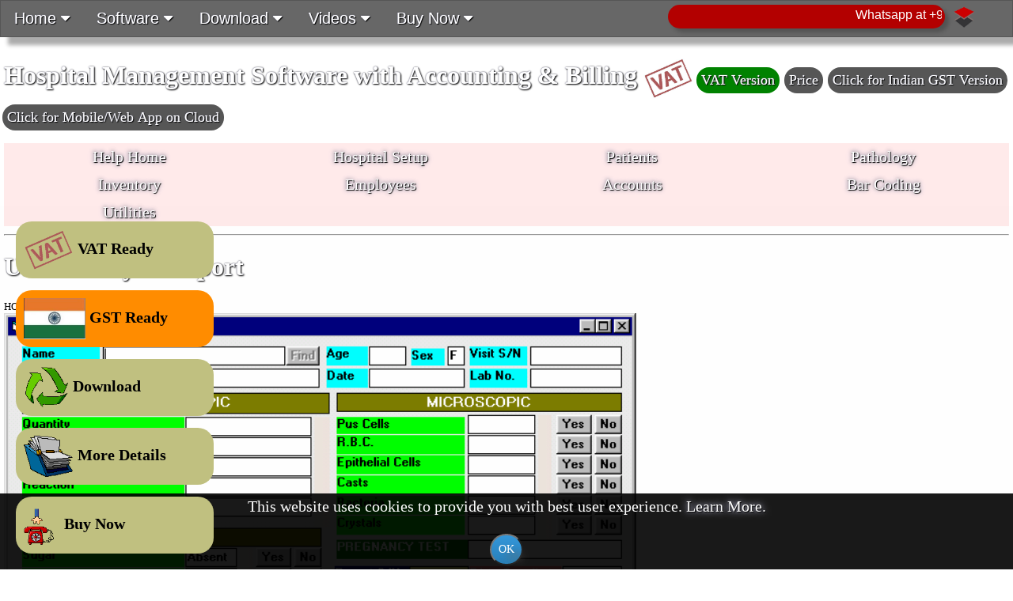

--- FILE ---
content_type: text/html
request_url: http://hospital-management-software.freeaccounting.in/Account_urine_arepo.asp
body_size: 184086
content:
<!-- (C) 2026 www.freeaccounting.in, Bhopal, India -->
<!DOCTYPE html>
<html lang="en"><head>
 <TITLE>Pathology Lab Management Software, Urine Analysis Report - Software Command Of HiTech Hospital Manager (Accounting Software), Hospital Management Software, Hospital Software, Accounting Software for Hospitals, Software Healthcare, Urine Analysis Report - HiTech Hospital Manager (Accounting Software)</TITLE>
 <meta http-equiv="Content-Type" content="text/html; charset=UTF-8">
 <meta name="resource-type" content="document">
 <meta name="viewport" content="width=device-width, initial-scale=1">
 <meta name="ROBOTS" CONTENT="INDEX,FOLLOW,NOODP">
 <meta name="formatter" content="HiTech Webclass DLL to ASP Converter V1.0 (C) 2026">
 <meta name="author" content="http://www.freeaccounting.in, Bhopal, India">
 <meta name="copyright" content="(C) 2026 www.freeaccounting.in - http://www.freeaccounting.in">
 <meta property='og:title' content='Pathology Lab Management Software, Urine Analysis Report - Software Command Of HiTech Hospital Manager (Accounting Software), Hospital Management Software, Hospital Software, Accounting Software for Hospitals, Software Healthcare, Urine Analysis Report - HiTech Hospital Manager (Accounting Software)'>
 <meta property='og:url' content='http://hospital-management-software.freeaccounting.in/Account_urine_arepo.asp'>
 <meta name="description" content="Visit for trial download of Financial Accounting software for Traders, Industry, Hotels, Hospitals, petrol pumps, Newspapers, Automobile Dealers, Web based Accounting, Business Management Software.">
 <meta name="keywords" content="Pathology Lab Management Software,software healthcare,Nursing Home Software,Accounting Software for Pathology Labs,Accounting Software for Nursing Homes,hospital software,hospitality industry software,healthcare software,hospital supplier,Hospital Supplier Billing Software,Accounting Software for Hospital,software for healthcare,software for hospitals,Pathology Lab,Software for Hospital Suppliers,Pathology Lab billing software,hospital accounting software,software hospital,Hospital Management System,Hospital Supplier Inventory Control Software,Hospital Supplier Accounting Software,Hospital Management Software,hospital billing software,paperless hospital,accounting software for hospitals,healthcare software systems,healthcare billing software,injury x-ray report,Endoscopy,accountant,haematology report,outdoor patient,Sage MAS90,MAS 500,MAS 200,accounting software Tally,HiTech Financial Accounting,Wings accounting software">
 <meta name="distribution" content="global">
 <link rel="apple-touch-icon" href="/apple-touch-icon.png">
 <link rel="shortcut icon" href="/favicon.ico" type="image/x-icon">
 <link rel="stylesheet" href="font-awesome-4.7.0/css/font-awesome.min.css">
 <link rel="canonical" href="http://hospital-management-software.freeaccounting.in/Account_urine_arepo.asp">
<style>
@-ms-viewport {
 width: device-width; }
@viewport {
 width: device-width; }
body {
 margin: 0;
 font-family: "Verdana"; 
 font-family: "Verdana"; 
}
@-webkit-keyframes fade {
 from {opacity: 0} 
 to {opacity: 1}
}
@keyframes fade {
 from {opacity: 0.3} 
 to {opacity: 1}
}
@-webkit-keyframes fadein {
 from {bottom: 0; opacity: 0} 
 to {bottom: 30px; opacity: 1}
}
@keyframes fadein {
 from {bottom: 0; opacity: 0}
 to {bottom: 30px; opacity: 1}
}
@-webkit-keyframes fadeout {
 from {bottom: 30px; opacity: 1} 
 to {bottom: 0; opacity: 0}
}
@keyframes fadeout {
 from {bottom: 30px; opacity: 1}
 to {bottom: 0; opacity: 0}
}
/* Fading animation */
.fade {
 -webkit-animation-name: fade;
 -webkit-animation-duration: 5s;
 animation-name: fade;
 animation-duration: 5s;
}
@-webkit-keyframes spin {
 0% { -webkit-transform: rotate(0deg); }
 100% { -webkit-transform: rotate(360deg); }
}
@keyframes spin {
 0% { transform: rotate(0deg); }
 100% { transform: rotate(360deg); }
}
#overlayCook {
 position: fixed;
 display: block;
 width: 100%;
 height: auto;
 bottom: 0;
 background-color: rgba(0,0,0,0.9);
 z-index: 12;
 padding: 5px;
}
#overlayVatGst {
 position: fixed;
 display: block;
 width: 100%;
 height: auto;
 bottom: 0;
 background-color: rgba(0,0,0,0.005);
 z-index: 12;
 padding: 5px;
}
.t-but-top {
 float: right;
 position: fixed;
 top: 0px;
 right: 1px;
 padding: 1px;
 margin: auto;
 zindex: 20;
 font-family: "Verdana"; 
 cursor: pointer;
 font-size: 36px;
}
.t-but-top .hover {
 background-color: #111;
}
.t-but-bot {
 float: right;
 position: fixed;
 top: 83%;
 right: 0px;
 padding: 0px;
 margin: auto;
 zindex: 20;
 font-family: "Verdana"; 
 cursor: pointer;
 font-size: 36px;
}
.t-but-bot .hover {
 background-color: #111;
}
.loader {
 position: absolute;
 left: 50%;
 top: 50%;
 z-index: 1;
 width: 80px;
 height: 80px;
 margin: -40px 0 0 -40px;
 border: 4px solid #c0c0c0;
 border-radius: 50%;
 border-top: 4px solid #454545;
 -webkit-animation: spin 2s linear infinite;
 animation: spin 2s linear infinite;
}
#overlayLoader {
 position: fixed;
 display: block;
 width: 100%;
 height: 100%;
 top: 0;
 left: 0;
 right: 0;
 bottom: 0;
 background-color: rgba(0,0,0,0.4);
 z-index: 17;
 cursor: pointer;
}
#textLoader{
 position: absolute;
 top: 0;
 width: 100%;
 height: 100%;
 margin: auto;
 color: white;
 z-index: 12;
}
.containerTO {
 position: relative;
}
.imageTO {
 display: block;
 margin-left: 10px;
 margin-right: 10px;
 height: 155%;
}
.overlayTO {
 position: absolute;
 bottom: 100%;
 top: -2px;
 left: 0;
 right: 0;
 height: 150%;
 overflow: hidden;
 height:0;
 transition: .5s ease;
 background-color: #acacac;
 border-top-left-radius: 1em;
 border-top-right-radius: 1em;
 border-bottom-left-radius: 1em;
 border-bottom-right-radius: 1em;
}
.containerTO:hover .overlayTO {
 bottom: 0;
 height: 110%;
}
.textTO {
 white-space: nowrap; 
 color: white;
 font-size: 22px;
 position: absolute;
 overflow: hidden;
 top: 50%;
 left: 50%;
 transform: translate(-50%, -50%);
 -ms-transform: translate(-50%, -50%);
}
#navbarST {
 background-color: #565656;
 position: fixed;
 padding: 5px;
 top: -250px;
 width: 100%;
 display:block;
 transition: top 0.3s;
 font-family: "Verdana";
 box-shadow: 10px 10px 5px #acacac;
 z-index: 5;
}
#navbarST a {
 float: left;
 display: block;
 color: #f2f2f2;
 text-align: center;
 padding: 5px;
 text-decoration: none;
 font-size: 20px;
 border-top-left-radius: 1em; border-top-right-radius: 1em; border-bottom-left-radius: 1em; border-bottom-right-radius: 1em;}
#navbarST a:hover {
 background-color: #acacac;
 color: white;
}
h1 {
 color : #ffffff;
 font-size: 32px;
 text-shadow: 1px 1px 2px black, 0 0 1px #d5d5ff, 0 0 2px #454545;
}
h2 {
 color : #ffffff;
 font-size: 28px;
 text-shadow: 1px 1px 2px black, 0 0 1px #d5d5ff, 0 0 2px #454545;
}
h3 {
 font-size: 20px;
}
h4 {
 font-size: 18px;
}
h5 {
 font-size: 16px;
}
h6 {
 font-size: 14px;
}
.danger {
 background-color: #ffdddd;
 border-left: 6px solid #f44336;
 margin-bottom: 15px;
 padding: 10px 12px;
}
.success {
 background-color: #ddffdd;
 border-left: 6px solid #4CAF50;
 margin-bottom: 15px;
 padding: 10px 12px;
}
.info {
 background-color: #e7f3fe;
 border-left: 6px solid #2196F3;
 margin-bottom: 15px;
 padding: 10px 12px;
}
.warning {
 background-color: #ffffcc;
 border-left: 6px solid #ffeb3b;
 margin-bottom: 15px;
 padding: 10px 12px;
}
.copybar {
 display: block;
 background-color: #565656; 
 z-index: 10;
 padding: 5px;
 margin: auto;
 height: auto;
 width: 100%;
 font-family: "Verdana"; 
 border: 1px solid #676767;
}
.navbarB {
 display: block;
 background-color: #565656; 
 z-index: 10;
 padding: 5px;
 margin: auto;
 height: auto;
 width: 100%;
 font-family: "Verdana"; 
 border: 1px solid #676767;
}
.navbarB a {
 color: #000000;
 text-align: center;
 padding: 6px 16px;
 text-decoration: none;
 font-size: 20px;
 border: 0px solid #565656;
 border-top-left-radius: 1em; border-top-right-radius: 1em; border-bottom-left-radius: 1em; border-bottom-right-radius: 1em; margin: 1px; transition: 0.3s;
 color: white;
 text-shadow: 1px 1px 1px black, 0 0 1px #d5d5ff, 0 0 2px #454545;
}
.navbarB a:hover {
 background-color: #acacac;
 color : white;
 text-shadow: 1px 1px 1px black, 0 0 10px #0000ff, 0 0 5px #454545;
}
.navbarB a.active {
 background-color: #4CAF50;
 color: white;
}
.navbarB .icon {
 display: none;
}
@media screen and (max-width: 270px) {
 .navbarB a:not(:first-child) {display: none}
 .navbarB a.icon {
 float: right;
 display: block;
 }
}
@media screen and (max-width: 270px) {
 .navbarB.responsive .icon {
 position: absolute;
 right: 0;
 bottom:0;
 }
 .navbarB.responsive a {
 float: none;
 display: block;
 text-align: left;
 }
}
* {
 box-sizing: border-box;
}
.navbar {
 overflow: hidden;
 background-color: #676767;
 font-family: "Verdana"; 
 border: 1px solid #565656;
 box-shadow: 10px 10px 5px #acacac;
}
.navbar a {
 float: left;
 font-size: 20px;
 text-align: center;
 padding: 6px 6px;
 text-decoration: none;
 border: 0px solid #676767;
 cursor: pointer;
 transition: 0.3s;
 color: white;
 text-shadow: 1px 1px 1px black, 0 0 1px #d5d5ff, 0 0 2px #454545;
 border-top-left-radius: 1em; border-top-right-radius: 1em; border-bottom-left-radius: 1em; border-bottom-right-radius: 1em;}
.dropdown {
 float: left;
 overflow: hidden;
 border: 0px solid #565656; border-top-left-radius: 1em; border-top-right-radius: 1em; border-bottom-left-radius: 1em; border-bottom-right-radius: 1em; margin: 1px;}
.dropdown .dropbtn {
font-size: 20px; 
border: none;
outline: none;
color: black;
padding: 6px 16px;
background-color: inherit;
 transition: 0.3s;
color: white;
text-shadow: 1px 1px 1px black, 0 0 1px #d5d5ff, 0 0 2px #454545;
}
.navbar a:hover, .dropdown:hover .dropbtn {
 background-color: #acacac;
}
.dropdown-content {
 display: none;
 position: absolute;
 background-color: #acacac;
 color: #000;
 width: 100%;
 left: 0;
 margin-top: 0px;
 padding-bottom: 15px;
 border: 1px solid #565656; border-bottom-left-radius: 1em; border-bottom-right-radius: 1em; border-top-left-radius: 1em; border-top-right-radius: 1em; box-shadow: 10px 10px 5px #565656;
 z-index: 16;
}
.dropdown-content .header {
 background: #acacac;
 padding-left: 10px;
 padding-top: 15px;
 color: #FDFDFF;
 font-size: 22px; 
 border-top-left-radius: 1em; border-top-right-radius: 1em; border-bottom-left-radius: 1em; border-bottom-right-radius: 1em;text-shadow: 1px 1px 1px black, 0 0 1px #d5d5ff, 0 0 2px #454545;
}
.dropdown:hover .dropdown-content {
 display: block;
}
/* Create three equal columns that floats next to each other */
.col3 {
 float: left;
 padding: 0px;
}
.column {
 float: left;
 width: 33.33%;
 padding: 10px;
 background-color: #acacac;
 border-top-left-radius: 1em; border-top-right-radius: 1em; border-bottom-left-radius: 1em; border-bottom-right-radius: 1em;}
.column a {
 float: none;
 padding: 6px;
 text-decoration: none;
 display: block;
 text-align: left;
 transition: 0.3s;
 color: white;
 text-shadow: 1px 1px 1px black, 0 0 1px #d5d5ff, 0 0 2px #454545;
}
.column a:hover {
 background-color: #FFFFFF;
 color : white;
 text-shadow: 1px 1px 1px black, 0 0 10px #0000ff, 0 0 5px #454545;
 border-top-left-radius: 1em; border-top-right-radius: 1em; border-bottom-left-radius: 1em; border-bottom-right-radius: 1em;}
/* Clear floats after the columns */
.row:after {
 content: "";
 display: table;
 clear: both;
}
/* Responsive layout - makes the two columns stack on top of each other instead of next to each other */
@media (max-width: 300px) {
 .column {
 width: 100%;
 height: auto;
 }
 .col3 {
 width: 100%;
 height: auto;
 }
}
#mySidenav1 div {
 position: fixed;
 left: -380px;
 transition: 0.3s;
 padding: 10px;
 padding-right: 1px;
 width: 410px;
 text-decoration: none;
 font-size: 20px;
 color: white;
 border-radius: 0 5px 5px 0;
 text-align: right;
 z-index: 14;
}
#mySidenav1 div:hover {
 left: 0;
}
#mySidenav2 div {
 position: fixed;
 left: -870px;
 transition: 0.3s;
 padding: 10px;
 padding-right: 1px;
 width: 900px;
 text-decoration: none;
 font-size: 20px;
 color: white;
 border-radius: 0 5px 5px 0;
 text-align: right;
 z-index: 14;
}
#mySidenav2 div:hover {
 left: 0;
}
#mySidenav3 div {
 position: fixed;
 left: -530px;
 transition: 0.3s;
 padding: 10px;
 padding-right: 1px;
 width: 560px;
 text-decoration: none;
 font-size: 20px;
 color: white;
 border-radius: 0 5px 5px 0;
 text-align: right;
 z-index: 14;
}
#mySidenav3 div:hover {
 left: 0;
}
#mySidenav4 div {
 position: fixed;
 left: -350px;
 transition: 0.3s;
 padding: 10px;
 padding-right: 1px;
 width: 380px;
 text-decoration: none;
 font-size: 20px;
 color: white;
 border-radius: 0 5px 5px 0;
 text-align: right;
 z-index: 14;
}
#mySidenav4 div:hover {
 left: 0;
}
#about {
 position: absolute;
 top: 200px;
 background-color: #4CAF50;
}
#blog {
 position: absolute;
 top: 260px;
 background-color: #74BCF8;
}
#projects {
 position: absolute;
 top: 320px;
 background-color: #f44336;
}
#contact {
 position: absolute;
 top: 380px;
 background-color: #888888
}
* {box-sizing:border-box}
.mySlides {display:none}
/* Slideshow container */
.slideshow-container {
 max-width: 100%;
 height: auto;
 position: relative;
 margin: 0px 15px;
}
/* Caption text */
.text {
 color: #0000ff;
 font-size: 15px;
 padding: 8px 12px;
 position: relative;
 left: 0px;
 height: auto;
 top: 0px;
 width: 100%;
 text-align: left;
}
/* Number text (1/3 etc) */
.numbertext {
 color: #FF0000;
 font-size: 10px;
 padding: 0px 0px;
 position: relative;
 top: 0px;
 margin-top: 2px;
 float: center;
}
.loaderS {
 border: 6px solid #c0c0c0;
 border-radius: 50%;
 border-top: 6px solid #454545;
 width: 36px;
 height: 36px;
 -webkit-animation: spin 2s linear infinite;
 animation: spin 2s linear infinite;
}
#ModalToolTip {
 visibility: hidden;
 width: 33%;
 margin: auto;
 background-color: #345;
 color: #fff;
 text-align: center;
 border-radius: 2px;
 padding: 16px;
 position: fixed;
 z-index: 1;
 left: 33%;
 bottom: 30px;
 font-size: 17px;
}
#ModalToolTip.show {
 visibility: visible;
 -webkit-animation: fadein 0.5s, fadeout 0.5s 2.5s;
 animation: fadein 0.5s, fadeout 0.5s 2.5s;
}
.ModalToolTipText {
 visibility: hidden;
 display: none;
}
.LiveLink {
 border-bottom: 1px dotted black;
 display: inline;
 font-size: 24px;
 font-family: "Verdana"; 
 font-weight: 300; 
 text-align: center;
 cursor: pointer;
 text-decoration: none;
 transition: 0.3s;
 color : #ffffff;
 text-shadow: 1px 1px 1px black, 0 0 10px #d5d5ff, 0 0 5px #454545;
}
.LiveLink:hover,
.LiveLink:focus {
 color : white;
 text-shadow: 1px 1px 1px black, 0 0 10px #0000ff, 0 0 5px #454545;
}
.tooltip {
 position: relative;
 display: inline-block;
}
.tooltip .tooltiptext {
 visibility: hidden;
 width: 150px;
 background-color: #111;
 color: #fff;
 text-align: center;
 border-radius: 10px;
 padding: 10px 10px;
 position: absolute;
 z-index: 12;
 top: 150%;
 left: 50%;
 margint: auto;
 opacity: 0.4;
 transition: opacity 1s;
}
.tooltip .tooltiptext::after {
 content: "";
 position: absolute;
 top: 100%;
 right: 50%;
 margin-top: -5px;
 border-width: 5px;
 border-style: solid;
 border-color: transparent transparent black transparent;
}
.tooltip:hover .tooltiptext {
 visibility: visible;
 opacity: 1;
}
.tooltipR {
 position: relative;
 display: inline-block;
}
.tooltipR .tooltiptextR {
 visibility: hidden;
 width: 150px;
 background-color: #111;
 color: #fff;
 text-align: center;
 border-radius: 6px;
 padding: 5px 0px;
 position: absolute;
 z-index: 12;
 top: -5px;
 left: 120%;
 margint: auto;
 opacity: 0.4;
 transition: opacity 1s;
}
.tooltipR .tooltiptextR::after {
 content: "";
 position: absolute;
 top: 50%;
 right: 100%;
 margin-top: -5px;
 border-width: 5px;
 border-style: solid;
 border-color: transparent black transparent transparent;
}
.tooltipR:hover .tooltiptextR {
 visibility: visible;
 opacity: 1;
}
.tooltipL {
 position: relative;
 display: inline-block;
}
.tooltipL .tooltiptextL {
 visibility: hidden;
 width: 150px;
 background-color: #111;
 color: #fff;
 text-align: center;
 border-radius: 6px;
 padding: 5px 5px;
 position: absolute;
 z-index: 12;
 top: -5px;
 right: 110%;
 margint: auto;
 opacity: 0.4;
 transition: opacity 1s;
}
.tooltipL .tooltiptextL::after {
 content: "";
 position: absolute;
 top: 50%;
 left: 100%;
 margin-top: -5px;
 border-width: 5px;
 border-style: solid;
 border-color: transparent transparent transparent black;
}
.tooltipL:hover .tooltiptextL {
 visibility: visible;
 opacity: 1;
}
input[type=text],select, textarea {
 padding: 12px 20px;
 margin: 8px 0;
 display: inline-block;
 border: 2px solid #ccc;
 border-radius: 4px;
 box-sizing: border-box;
}
input[type=password] {
 padding: 12px 20px;
 margin: 8px 0;
 display: inline-block;
 border: 2px solid #ccc;
 border-radius: 4px;
 box-sizing: border-box;
}
input[type=radio] {
 height: 30px;
 width: 30px;
}
input[type=CheckBox] {
 height: 36px;
 width: 36px;
}
.containerOL {
 position: relative;
 width: 100%;
}
.imageOL {
 opacity: 1;
 display: block;
 width: 100%;
 max-width: 450px;
 transition: .5s ease;
 backface-visibility: hidden;
}
.middleOL {
 transition: .5s ease;
 opacity: 0;
 position: absolute;
 top: 50%;
 left: 50%;
 transform: translate(-50%, -50%);
 -ms-transform: translate(-50%, -50%)
}
.containerOL:hover .imageOL {
 opacity: 0.5;
}
.containerOL:hover .middleOL {
 opacity: 1;
}
.textOL {
 background-color: #4CAF50;
 color: white;
 font-size: 16px;
 padding: 16px 32px;
 border-radius: 20px;
}
/* The Modal (background) */
.modal {
 display: none; /* Hidden by default */
 position: fixed; /* Stay in place */
 z-index: 11; /* Sit on top */
 padding-top: 100px; /* Location of the box */
 left: 0;
 top: 0;
 width: 100%; /* Full width */
 height: 100%; /* Full height */
 overflow: auto; /* Enable scroll if needed */
 background-color: rgb(0,0,0); /* Fallback color */
 background-color: rgba(0,0,0,0.0001); /* Black w/ opacity */
}
/* Modal Content */
.modal-content {
 position: relative;
 background-color: #fefefe;
 margin: auto;
 padding: 0;
 border: 1px solid #888;
 width: 80%;
 box-shadow: 0 4px 8px 0 rgba(0,0,0,0.5),0 6px 20px 0 rgba(0,0,0,0.19);
 -webkit-animation-name: animatetop;
 -webkit-animation-duration: 1.4s;
 animation-name: animatetop;
 animation-duration: 1.4s
}
/* Add Animation */
@-webkit-keyframes animatetop {
 from {top:-500px; opacity:0} 
 to {top:300px; opacity:1}
}
@keyframes animatetop {
 from {top:-500px; opacity:0}
 to {top:300px; opacity:1}
}
.modal-content-bottomright {
 position: relative;
 background-color: #fefefe;
 margin: auto;
 padding: 0;
 border: 1px solid #888;
 width: 80%;
 box-shadow: 0 4px 8px 0 rgba(0,0,0,0.5),0 6px 20px 0 rgba(0,0,0,0.19);
 -webkit-animation-name: animatetopbottomright;
 -webkit-animation-duration: 1.4s;
 animation-name: animatetopbottomright;
 animation-duration: 1.4s
}
/* Add Animation */
@-webkit-keyframes animatetopbottomright {
 from {top:-500px; opacity:0} 
 to {top:10%; opacity:1}
}
@keyframes animatetopbottomright {
 from {top:-500px; opacity:0}
 to {top:10%; opacity:1}
}
.modal-content-bottomright-h {
 position: relative;
 background-color: #fefefe;
 margin: auto;
 padding: 0;
 border: 1px solid #888;
 width: 80%;
 box-shadow: 0 4px 8px 0 rgba(0,0,0,0.5),0 6px 20px 0 rgba(0,0,0,0.19);
 -webkit-animation-name: animatetopbottomright-h;
 -webkit-animation-duration: 1.4s;
 animation-name: animatetopbottomright-h;
 animation-duration: 1.4s
}
/* Add Animation */
@-webkit-keyframes animatetopbottomright-h {
 from {top:-500px; opacity:0} 
 to {top:10%; opacity:1}
}
@keyframes animatetopbottomright-h {
 from {top:-500px; opacity:0}
 to {top:10%; opacity:1}
}
/* The Close Button */
.close {
 color: white;
 float: right;
 font-size: 28px;
 font-weight: bold;
}
.close:hover,
.close:focus {
 color: red;
 text-decoration: none;
 cursor: pointer;
}
.closeFeat {
 color: white;
 float: right;
 font-size: 28px;
 font-weight: bold;
}
.closeFeat:hover,
.closeFeat:focus {
 color: #000;
 text-decoration: none;
 cursor: pointer;
}
.closeVatGst {
 color: white;
 float: right;
 font-size: 28px;
 font-weight: bold;
}
.closeVatGst:hover,
.closeVatGst:focus {
 color: #000;
 text-decoration: none;
 cursor: pointer;
}
.modal-header {
 padding: 10px 16px;
 background-color: #a4893d;
 color: white;
}
.modal-body {padding: 2px 16px}
.modal-footer {
 padding: 10px 16px;
 background-color: #c7af6b;
 color: white;
}
.button2 {
 position: relative;
 background-color: #4CAF50;
 border: none;
 font-size: 28px;
 color: #FFFFFF;
 padding: 20px;
 text-align: center;
 -webkit-transition-duration: 0.4s; /* Safari */
 transition-duration: 0.4s;
 text-decoration: none;
 overflow: hidden;
 cursor: pointer;
 text-shadow: 1px 1px 1px black, 0 0 1px #d5d5ff, 0 0 2px #454545;
}
.button2:after {
 content: "";
 background: #90EE90;
 display: block;
 position: absolute;
 padding-top: 300%;
 padding-left: 350%;
 margin-left: -20px!important;
 margin-top: -120%;
 opacity: 0;
 transition: all 2.5s
}
.button2:active:after {
 padding: 0;
 margin: 0;
 opacity: 1;
 transition: 0s
}
.overlay {
 height: 0%;
 width: 100%;
 position: fixed;
 z-index: 17;
 top: 0;
 left: 0;
 background-color: rgb(0,0,0);
 background-color: rgba(0,0,0, 0.8);
 overflow-x: hidden;
 overflow-y: auto;
 transition: 0.5s;
}
.overlay-content {
 position: relative;
 top: 20px;
 left: 1%;
 width: 96%;
 text-align: center;
 margin: auto;
 margin-top: 30px;
 position: relative;
 -webkit-align-self: center;
 align-self: center;
 -webkit-align-content: center;
 align-content: center;
}
.overlay a {
 padding: 0px;
 text-decoration: none;
 font-size: 24px;
 color: #818181;
 display: inline-block;
 transition: 0.3s;
}
.overlay a:hover, .overlay a:focus {
 color: B7B7FF;
}
.overlay .closebtn {
 position: absolute;
 top: -15px;
 right: 25px;
 font-size: 60px;
 display: none;
}
@media screen and (max-height: 300px) {
 .overlay {overflow-y: auto}
 .overlay a {font-size: 20px}
 .overlay .closebtn {
 font-size: 40px;
 top: -15px;
 right: 25px;
 }
}
.btn-group button {
 background-color: #4CAF50;
 border: 1px solid #565656;
 color: white;
 padding: 10px 12px;
 cursor: pointer;
 float: left;
 font-size: 18px;
 font-family: "Verdana"; 
 text-shadow: 1px 1px 1px black, 0 0 1px #d5d5ff, 0 0 2px #454545;
 border-top-left-radius: 1em;
 border-top-right-radius: 1em;
 border-bottom-left-radius: 1em;
 border-bottom-right-radius: 1em;
}
/* Clear floats (clearfix hack) */
.btn-group:after {
 content: "";
 clear: both;
 display: table;
}
.btn-group button:not(:last-child) {
 border-right: none;
}
/* Add a background color on hover */
.btn-group button:hover {
 background-color: #3e8e41;
}
.buttonH {
 border-radius: 15px;
 background-color: #f4511e;
 border: none;
 color: #FFFFFF;
 text-align: center;
 font-size: 24px;
 padding-left: 6px;
 padding-right: 6px;
 padding-top: 15px;
 padding-bottom: 15px;
 width: 300px;
 transition: all 1s;
 cursor: pointer;
 margin: 5px;
 font-family: "Verdana"; 
 text-shadow: 1px 1px 1px black, 0 0 1px #d5d5ff, 0 0 2px #454545;
}
.buttonH span {
 cursor: pointer;
 display: inline-block;
 position: relative;
 transition: 1s;
}
.buttonH span:after {
 content: '';
 position: absolute;
 opacity: 0;
 top: 0;
 right: -20px;
 transition: 1s;
}
.buttonH:hover span {
 padding-right: 20px;
}
.buttonH:hover span:after {
 opacity: 1;
 right: 0;
}
.btn-group2 button {
 background-color: #4CAF50;
 border: 1px solid #565656;
 color: white;
 padding: 12px 4px;
 cursor: pointer;
 float: center;
 font-size: 12px;
 font-family: "Verdana"; 
 text-shadow: 1px 1px 1px black, 0 0 1px #d5d5ff, 0 0 2px #454545;
}
.btn-group2:after {
 content: "";
 clear: both;
 display: table;
}
.btn-group2 button:not(:last-child) {
 border-right: none;
}
.btn-group2 button:hover {
 background-color: #3e8e41;
}
.btn-group3 button {
 background-color: #4CAF50;
 border: 1px solid #565656;
 color: white;
 padding: 12px 4px;
 cursor: pointer;
 float: center;
 font-size: 20px;
 font-family: "Verdana"; 
 text-shadow: 1px 1px 1px black, 0 0 1px #d5d5ff, 0 0 2px #454545;
}
.btn-group3:after {
 content: "";
 clear: both;
 display: table;
}
.btn-group3 button:not(:last-child) {
 border-right: none;
}
.btn-group3 button:hover {
 background-color: #3e8e41;
}
.buttonHSNoLink {
 border-radius: 4px;
 background-color: #008200;
 border: none;
 text-align: left;
 font-size: 18px;
 padding: 6px;
 transition: all 0.5s;
 margin: 4px;
 margin-left: -4px;
 margin-right: 0px;
 font-family: "Verdana"; 
 color: white;
 text-shadow: 1px 1px 1px black, 0 0 1px #d5d5ff, 0 0 2px #454545;
 border-top-left-radius: 1em; border-top-right-radius: 1em; border-bottom-left-radius: 1em; border-bottom-right-radius: 1em;}
.buttonHS {
 border-radius: 4px;
 background-color: #565656;
 border: none;
 text-align: left;
 font-size: 18px;
 padding: 6px;
 transition: all 0.5s;
 cursor: pointer;
 margin: 4px;
 margin-left: -2px;
 margin-right: 0px;
 font-family: "Verdana"; 
 color: white;
 text-shadow: 1px 1px 1px black, 0 0 1px #d5d5ff, 0 0 2px #454545;
 border-top-left-radius: 1em; border-top-right-radius: 1em; border-bottom-left-radius: 1em; border-bottom-right-radius: 1em;}
.buttonHS span {
 cursor: pointer;
 display: inline-block;
 position: relative;
 transition: 0.5s;
}
.buttonHS span:after {
 content: '\00bb';
 position: absolute;
 opacity: 0;
 top: 0;
 right: -20px;
 transition: 1s;
}
.buttonHS:hover span {
 padding-right: 25px;
}
.buttonHS:hover {
 background-color : white;
 text-shadow: 1px 1px 1px black, 0 0 10px #0000ff, 0 0 5px #454545;
}
.buttonHS:hover span:after {
 opacity: 1;
 right: 0;
}
.container {
 border: 2px solid #ccc;
 background-color: #eee;
 border-radius: 5px;
 padding: 5px;
 margin: 10px 0px;
}
.container::after {
 content: "";
 clear: both;
 display: table;
}
.container img {
 float: left;
 margin-right: 20px;
 border-radius: 5px;
}
.container span {
 font-size: 20px;
 margin-right: 15px;
}
@media (max-width: 300px) {
 .container {
 text-align: center;
 }
 .container img {
 margin: auto;
 float: none;
 display: block;
 }
}
.card {
 box-shadow: 0 4px 8px 0 rgba(0,0,0,0.2);
 transition: 0.3s;
 width: 100%;
 border-radius: 5px;
 padding: 1px;
 margin-bottom: 10px;
}
.card:hover {
 box-shadow: 0 8px 16px 0 rgba(5,0,5,0.75);
}
.card img {
 border-radius: 5px 5px 0 0;
}
div#preload { display: none; }
.btn {
 background: #3498db;
 background-image: -webkit-linear-gradient(top, #3498db, #2980b9);
 background-image: -moz-linear-gradient(top, #3498db, #2980b9);
 background-image: -ms-linear-gradient(top, #3498db, #2980b9);
 background-image: -o-linear-gradient(top, #3498db, #2980b9);
 background-image: linear-gradient(to bottom, #3498db, #2980b9);
 -webkit-border-radius: 28;
 -moz-border-radius: 28;
 border-radius: 28px;
 text-shadow: 10px 9px 10px #666666;
 font-family: "Verdana"; 
 color: #ffffff;
 font-size: 18px;
 padding: 10px 20px 10px 20px;
 text-decoration: none;
 cursor: pointer;
}
.btn:hover {
 background: #3cb0fd;
 background-image: -webkit-linear-gradient(top, #3cb0fd, #3498db);
 background-image: -moz-linear-gradient(top, #3cb0fd, #3498db);
 background-image: -ms-linear-gradient(top, #3cb0fd, #3498db);
 background-image: -o-linear-gradient(top, #3cb0fd, #3498db);
 background-image: linear-gradient(to bottom, #3cb0fd, #3498db);
 text-decoration: none;
}
.btn2 {
 background: #3498db;
 background-image: -webkit-linear-gradient(top, #3498db, #2980b9);
 background-image: -moz-linear-gradient(top, #3498db, #2980b9);
 background-image: -ms-linear-gradient(top, #3498db, #2980b9);
 background-image: -o-linear-gradient(top, #3498db, #2980b9);
 background-image: linear-gradient(to bottom, #3498db, #2980b9);
 -webkit-border-radius: 28;
 -moz-border-radius: 28;
 border-radius: 28px;
 text-shadow: 10px 9px 10px #666666;
 font-family: "Verdana"; 
 color: #ffffff;
 font-size: 14px;
 padding: 10px 9px 10px 9px;
 text-decoration: none;
 cursor: pointer;
}
.btn2:hover {
 background: #3cb0fd;
 background-image: -webkit-linear-gradient(top, #3cb0fd, #3498db);
 background-image: -moz-linear-gradient(top, #3cb0fd, #3498db);
 background-image: -ms-linear-gradient(top, #3cb0fd, #3498db);
 background-image: -o-linear-gradient(top, #3cb0fd, #3498db);
 background-image: linear-gradient(to bottom, #3cb0fd, #3498db);
 text-decoration: none;
}
#container{
 margin:0 auto;
 width:100%;
 background:#fff;
 padding-bottom:5px;
 padding-left:25px;
 padding-top:0px;
}
div {
 font-family: "Verdana"; 
}
.clsCM1On {
 color: black;
 font-size : 18px;
 font-size : 14px;
 text-decoration : none;
 padding: 2px 4px;
}
.clsCM1Over {
 color: black;
 font-size : 14px;
 text-decoration : none;
 padding: 2px 4px;
}
input, select {
 color : #000000;
 font-size : 14px;
 font-family: "Verdana"; 
}
.px {
 padding-top : 0px;
 padding-bottom : 0px;
 padding-left : 0px;
 padding-right : 0px;
 margin-top : 2px;
 margin-bottom : 0px;
 margin-left : 0px;
 margin-right : 0px;
}
.px5 {
 padding-top : 5px;
 padding-bottom : 0px;
 padding-left : 0px;
 padding-right : 0px;
 margin-top : 5px;
 margin-bottom : 0px;
 margin-left : 0px;
 margin-right : 0px;
}
.menu2 {
 color : #666666;
 margin-top : 9px;
 padding-bottom : 9px;
 margin-left : 10px;
 margin-right : 10px;
 font-size : 11px;
 font-family: "Verdana"; 
 font-weight: bold;
}
.menu3 {
 color : #666666;
 margin-top : 0px;
 padding-bottom : 0px;
 margin-left : 0px;
 margin-right : 0px;
 font-size : 13px;
 font-family: "Verdana"; 
 font-weight: bold;
}
.menu4 {
 color : #FF0000;
 margin-top : 0px;
 padding-bottom : 0px;
 margin-left : 0px;
 margin-right : 0px;
 font-size : 13px;
 font-family: "Verdana"; 
 font-weight: bold;
}
.menu5 {
 color : #EFEFEF;
 margin-top : 0px;
 padding-bottom : 0px;
 margin-left : 0px;
 margin-right : 0px;
 font-size : 13px;
 font-family: "Verdana"; 
 font-weight: bold;
}
.menu6 {
 color : #FF0000;
 margin-top : 0px;
 padding-bottom : 0px;
 margin-left : 0px;
 margin-right : 0px;
 font-size : 13px;
 font-family: "Verdana"; 
 font-weight: bold;
}
.menu {
 color : #FFFFFF;
 margin-top : 8px;
 padding-bottom : 8px;
 margin-left : 0px;
 margin-right : 0px;
 font-size : 16px;
 font-family: "Verdana"; 
}
.3dText {
 font-weight: 100;
 font-family: "Verdana"; 
 transition: 0.3s;
 text-shadow: 1px 1px 1px black, 0 0 10px #d5d5ff, 0 0 5px #454545;
}
a {
 font-weight: 100;
 font-family: "Verdana"; 
 color : white;
 text-decoration: none;
 transition: 0.3s;
 text-shadow: 1px 1px 1px black, 0 0 10px #d5d5ff, 0 0 5px #454545;
}
a:hover {
 color : white;
 text-shadow: 1px 1px 1px black, 0 0 10px #0000ff, 0 0 5px #454545;
}
font a:hover {
 color : white;
 text-shadow: 1px 1px 1px black, 0 0 10px #0000ff, 0 0 5px #454545;
}
button.accordion {
 background-color: #acacac;
 cursor: pointer;
 padding-top: 6px;
 padding-bottom: 6px;
 padding-left: 0px;
 padding-right: 0px;
 width: 100%;
 border: none;
 text-align: left;
 outline: none;
 font-size: 20px;
 transition: 0.2s;
 color: white;
 border: 1px solid #565656; border-bottom-left-radius: 1em; border-bottom-right-radius: 1em; border-top-left-radius: 1em; border-top-right-radius: 1em; box-shadow: 10px 10px 5px #565656;
 text-shadow: 1px 1px 1px black, 0 0 1px #d5d5ff, 0 0 2px #454545;
}
button.accordion.active, button.accordion:hover {
 background-color: #FFFFFF;
 color : white;
 text-shadow: 1px 1px 1px black, 0 0 10px #0000ff, 0 0 5px #454545;
}
button.accordion:after {
 content: '\002B';
 color: #676767;
 font-weight: bold;
 float: left;
 margin-right: 5px;
}
button.accordion.active:after {
 content: "\2212";
}
div.panel {
 padding: 0 6px;
 background-color: #acacac;
 max-height: 0;
 overflow: hidden;
 transition: max-height 0.2s ease-out;
}
 #ComboSelect2 {position:relative; left:0px; top:0px;Zindex:6} #ButFrame {position:relative; left:2px; top:-5px;Zindex:6} #ComboSelect {position:relative; left:0px; top:4px; Zindex:6}/* Style the tab */
div.tab2 {
 overflow: hidden;
 border: 1px solid #ccc;
 background-color: #efefef;
}
/* Style the buttons inside the tab */
div.tab2 button {
 background: url("fon01.gif") repeat no-scroll 0 0 transparent; background-color: inherit;
 float: left;
 border: none;
 outline: none;
 cursor: pointer;
 padding: 14px 16px;
 transition: 0.3s;
 font-size: 17px;
}
/* Change background color of buttons on hover */
div.tab2 button:hover {
 background-color: #ddd;
}
/* Create an active/current tablink class */
div.tab2 button.active {
 background-color: #ccc;
}
/* Style the tab content */
.tabcontent2 {
 display: none;
 padding: 6px 12px;
 border-top: none;
 -webkit-animation: fadeEffect 3s;
 animation: fadeEffect 3s; /* Fading effect takes 1 second */
}
/* Style the close button */
.toprightWhite {
 float: right;
 cursor: pointer;
 font-size: 20px;
 color: white;
}
.toprightWhite:hover {color: red}
/* Style the tab */
div.tab {
 overflow: hidden;
 border: 1px solid #ccc;
 background-color: #efefef;
}
/* Style the buttons inside the tab */
div.tab button {
 background: url("fon01.gif") repeat no-scroll 0 0 transparent; background-color: inherit;
 float: left;
 border: none;
 outline: none;
 cursor: pointer;
 padding: 14px 16px;
 transition: 0.3s;
 font-size: 17px;
}
/* Change background color of buttons on hover */
div.tab button:hover {
 background-color: #ddd;
}
/* Create an active/current tablink class */
div.tab button.active {
 background-color: #ccc;
}
/* Style the tab content */
.tabcontent {
 display: none;
 padding: 6px 12px;
 border: 1px solid #ccc;
 border-top: none;
 -webkit-animation: fadeEffect 3s;
 animation: fadeEffect 3s; /* Fading effect takes 1 second */
}
/* Style the close button */
.topright {
 float: right;
 cursor: pointer;
 font-size: 20px;
}
.topright:hover {color: red}
.middlecenter {
 float: center;
 cursor: pointer;
 font-size: 20px;
}
.middlecenter:hover {color: red}
* {box-sizing:border-box}
.mySlidesJS {display:none}
/* Slideshow container */
.slideshow-containerJS {
 max-width: 96%;
 position: relative;
}
/* Caption text */
.textJS {
 color: #ff0000;
 font-size: 20px;
 padding: 0px 0px 5px 0px;
 position: relative;
 top: 0px;
 width: 100%;
 height: auto;
 text-align: center;
}
/* Number text (1/3 etc) */
.numbertextJS {
 color: #666666;
 font-size: 10px;
 position: relative;
 top: 0px;
 margin-top: 2px;
 height: auto;
}
/* The dots/bullets/indicators */
.dotJS {
 height: 12px;
 width: 12px;
 margin: 0 0px;
 background-color: #bbb;
 border-radius: 50%;
 display: inline-block;
 transition: background-color 0.6s ease;
}
.active {
 background-color: #414141;
}
.containerX {
 position: relative;
 max-width: 100%;
 margin: 0 auto;
}
.containerX img {vertical-align: middle;}
.containerX .content {
 position: absolute;
 bottom: 0;
 background: rgba(0, 0, 0, 0.5); /* Black background with transparency */
 color: #f1f1f1;
 width: 100%;
 padding: 20px;
}
#overlayMail {
 position: fixed;
 display: block;
 width: 100%;
 height: 100%;
 top: 0;
 left: 0;
 right: 0;
 bottom: 0;
 background-color: rgba(0,0,0,0.7);
 z-index: 17;
 cursor: pointer;
}
#textMail{
 position: absolute;
 top: 4%;
 left: 4%;
 width: 96%;
 height: 100%;
 margin: auto;
 color: white;
 z-index: 12;
}
#overlayDL {
 position: fixed;
 display: block;
 width: 100%;
 height: 100%;
 top: 0;
 left: 0;
 right: 0;
 bottom: 0;
 background-color: rgba(0,0,0,0.7);
 z-index: 17;
 cursor: pointer;
}
#textDL{
 position: absolute;
 top: 4%;
 left: 4%;
 width: 96%;
 height: 100%;
 margin: auto;
 color: white;
 z-index: 12;
}
* {box-sizing:border-box}
.mySlides2 {display:none}
.mySlides4 {display:none}
.mySlides5 {display:none}
.mySlides6 {display:none}
.mySlides3 {display:none}
/* Slideshow container */
.slideshow-container2 {
 max-width: 400px;
 width: 100%;
 position: relative;
 margin: auto;
}
/* Caption text */
.text2 {
 color: #ff0000;
 font-size: 14px;
 font-family: "Verdana";
 padding: 5px 5px;
 height: auto;
 width: 100%;
 text-align: center;
}
.active {
 background-color: #717171;
}
/* Style the tab */
div.tab4 {
 overflow: hidden;
 border: 1px solid #ccc;
 background-color: #efefef;
}
/* Style the buttons inside the tab */
div.tab4 button {
 background: url("fon01.gif") repeat no-scroll 0 0 transparent; background-color: inherit;
 float: left;
 border: none;
 outline: none;
 cursor: pointer;
 padding: 16px 16px;
 transition: 0.5s;
 font-size: 18px;
}
/* Change background color of buttons on hover */
div.tab4 button:hover {
 background-color: #ddd;
}
/* Create an active/current tablink class */
div.tab4 button.active {
 background-color: #ccc;
}
/* Style the tab content */
.tabcontent4 {
 display: none;
 padding: 6px 12px;
 border: 1px solid #ccc;
 border-top: none;
 -webkit-animation: fadeEffect 4s;
 animation: fadeEffect 4s; /* Fading effect takes 1 second */
}
/* Style the tab */
div.tab3 {
 overflow: hidden;
 border: 1px solid #ccc;
 background-color: #efefef;
}
/* Style the buttons inside the tab */
div.tab3 button {
 background: url("fon01.gif") repeat no-scroll 0 0 transparent; background-color: inherit;
 float: left;
 border: none;
 outline: none;
 cursor: pointer;
 padding: 16px 16px;
 transition: 0.5s;
 font-size: 18px;
}
/* Change background color of buttons on hover */
div.tab3 button:hover {
 background-color: #ddd;
}
/* Create an active/current tablink class */
div.tab3 button.active {
 background-color: #ccc;
}
/* Style the tab content */
.tabcontent3 {
 display: none;
 padding: 6px 12px;
 border: 1px solid #ccc;
 border-top: none;
 -webkit-animation: fadeEffect 4s;
 animation: fadeEffect 4s; /* Fading effect takes 1 second */
}
/* Style the tab */
div.tab5 {
 overflow: hidden;
 border: 1px solid #ccc;
 background-color: #efefef;
}
/* Style the buttons inside the tab */
div.tab5 button {
 background: url("fon01.gif") repeat no-scroll 0 0 transparent; background-color: inherit;
 float: left;
 border: none;
 outline: none;
 cursor: pointer;
 padding: 16px 16px;
 transition: 0.5s;
 font-size: 18px;
}
/* Change background color of buttons on hover */
div.tab5 button:hover {
 background-color: #ddd;
}
/* Create an active/current tablink class */
div.tab5 button.active {
 background-color: #ccc;
}
/* Style the tab content */
.tabcontent5 {
 display: none;
 padding: 6px 12px;
 border: 1px solid #ccc;
 border-top: none;
 -webkit-animation: fadeEffect 3s;
 animation: fadeEffect 3s; /* Fading effect takes 1 second */
}
.navbarHelp {
 width: 100%;
 background-color: #FFEAEA;
 overflow: auto;
 margin-top: -10px;
 margin-bottom: 10px;
}
.navbarHelp a {
 float: left;
 padding: 6px;
 color: white;
 text-decoration: none;
 font-size: 20px;
 width: 25%; /* Four links of equal widths */
 text-align: center;
}
.navbarHelp a:hover {
 background-color: #000;
}
.navbarHelp a.active {
 background-color: #4CAF50;
}
@media screen and (max-width: 650px) {
 .navbarHelp a {
 float: none;
 display: block;
 width: 100%;
 text-align: left;
 }
}
.headerM {
 overflow: hidden;
 background-color: #fffff;
 padding-top: 10px;
 padding-left: 10px;
 padding-bottom: 10px;
 padding-right: 10px;
}
.headerM a {
 float: center;
 text-align: center;
 padding: 10px;
 text-decoration: none;
 font-size: 24px; 
 border-radius: 4px;
}
.headerM a:hover {
 background-color: dodgerblue;
 color: white;
}
.headerM-right {
 float: right;
}
@media screen and (max-width: 500px) {
 .headerM a {
 float: none;
 display: block;
 text-align: left;
 }
 .headerM-right {
 float: none;
 }
}
/* Create two equal columns that floats next to each other */
.column50 {
 float: left;
 width: 50%;
 padding: 10px;
}
/* Clear floats after the columns */
.row50:after {
 content: "";
 display: table;
 clear: both;
}
/* Responsive layout - makes the three columns stack on top of each other instead of next to each other */
@media screen and (max-width: 600px) {
 .column50 {
 width: 100%;
 }
}
/* Create three equal columns that floats next to each other */
.column33 {
 float: left;
 width: 33.33%;
 padding: 10px;
}
/* Clear floats after the columns */
.row33:after {
 content: "";
 display: table;
 clear: both;
}
/* Responsive layout - makes the three columns stack on top of each other instead of next to each other */
@media screen and (max-width: 600px) {
 .column33 {
 width: 100%;
 }
}
/* Create three equal columns that floats next to each other */
.Adcolumn33 {
 float: left;
 width: 33.33%;
 padding: 5px;
}
/* Clear floats after the columns */
.Adrow33:after {
 content: "";
 display: table;
 clear: both;
}
/* Responsive layout - makes the three columns stack on top of each other instead of next to each other */
@media screen and (max-width: 1024px) {
 .Adcolumn33 {
 width: 100%;
 }
}
.embed-container { position: relative; padding-bottom: 56.25%; height: 0; overflow: hidden; max-width: 100%; } .embed-container iframe, .embed-container object, .embed-container embed { position: absolute; top: 0; left: 0; width: 100%; height: 100%; }
#NoAnimated_div {
width:250px;
height:auto;
background: #92B901;
color: #000000;
position: relative;
font-weight:bold;
font-size:20px;
padding:10px;
margin:15px;
text-align:left;
border-radius:20px;
}
#animated_div {
width:250px;
height:auto;
background: #92B901;
color: #000000;
position: relative;
font-weight:bold;
font-size:20px;
padding:10px;
margin:15px;
text-align:left;
animation:animated_div 6s 1;
-moz-animation:animated_div 6s 1;
-webkit-animation:animated_div 6s 1;
-o-animation:animated_div 6s 1;
border-radius:20px;
-webkit-border-radius:20px;
animation-delay: 8s;-webkit-animation-delay: 8s;}
@keyframes animated_div
{
0% {transform: rotate(0deg);left:0px;}
25% {transform: rotate(20deg);left:0px;}
50% {transform: rotate(0deg);left:20%;}
55% {transform: rotate(0deg);left:35%;}
70% {transform: rotate(0deg);left:50%;background:#1ec7e6;}
100% {transform: rotate(-360deg);left:0px;}
}
@-webkit-keyframes animated_div
{
0% {-webkit-transform: rotate(0deg);left:0px;}
25% {-webkit-transform: rotate(20deg);left:0px;}
50% {-webkit-transform: rotate(0deg);left:20%;}
55% {-webkit-transform: rotate(0deg);left:35%;}
70% {-webkit-transform: rotate(0deg);left:50%%;background:#1ec7e6;}
100% {-webkit-transform: rotate(-360deg);left:0px;}
}
@-moz-keyframes animated_div
{
0% {-moz-transform: rotate(0deg);left:0px;}
25% {-moz-transform: rotate(20deg);left:0px;}
50% {-moz-transform: rotate(0deg);left:20%;}
55% {-moz-transform: rotate(0deg);left:35%;}
70% {-moz-transform: rotate(0deg);left:50%;background:#1ec7e6;}
100% {-moz-transform: rotate(-360deg);left:0px;}
}
@-o-keyframes animated_div
{
0% {transform: rotate(0deg);left:0px;}
25% {transform: rotate(20deg);left:0px;}
50% {transform: rotate(0deg);left:20%;}
55% {transform: rotate(0deg);left:35%;}
70% {transform: rotate(0deg);left:50%;background:#1ec7e6;}
100% {transform: rotate(-360deg);left:0px;}
}
.hitech-section,.hitech-code{margin-top:16px!important;margin-bottom:16px!important}
.hitech-content,.hitech-auto{margin-left:auto;margin-right:auto}.hitech-content{max-width:980px}.hitech-auto{max-width:1140px}
.hitech-animate-top{position:relative;animation:animatetop 0.4s}@keyframes animatetop{from{top:-300px;opacity:0} to{top:0;opacity:1}}
.hitech-animate-left{position:relative;animation:animateleft 0.4s}@keyframes animateleft{from{left:-300px;opacity:0} to{left:0;opacity:1}}
.hitech-animate-right{position:relative;animation:animateright 0.4s}@keyframes animateright{from{right:-300px;opacity:0} to{right:0;opacity:1}}
.hitech-animate-bottom{position:relative;animation:animatebottom 0.4s}@keyframes animatebottom{from{bottom:-300px;opacity:0} to{bottom:0;opacity:1}}
.CenteredDiv{width:100%;margin:0;position:absolute;top:50%;left:50%;-ms-transform:translate(-50%,-50%);transform:translate(-50%, -50%);}.smdiv {margin:3px;padding:8px;font-size:30px;width:40px;height:40px;text-decoration:none;border-radius:50%;}
.smdiv a {color:white;cursor:pointer;}
.smdiv:hover { opacity:0.7;}
.smdiv-facebook { background:#3B5998;color:white;}
.smdiv-twitter { background:#55ACEE;color:white;}
.smdiv-tumblr { background:#2c4762;color:white;}
.smdiv-pinterest { background:#cb2027;color:white;}
.smdiv-reddit { background:#ff5700;color:white;}
.smdiv-linkedin { background:#007bb5;color:white;}
.smdiv-stumbleupon { background:#eb4924;color:white;}
.smdiv-whatsapp { background:#2ecc71;color:white;}
.smdiv-print { background:#ff6600;color:white;}
.smdiv-wordpress { background:#ff6600;color:white;}
.smdiv-pinboard { background:#ff6600;color:white;}
.smdiv-email { background:#ff6600;color:white;}
.smdiv-ycombinator { background:#ff6600;color:white;}
.smdiv-delicious { background:#ff6600;color:white;}
.smdiv-bufferapp { background:#ff6600;color:white;}
.smdiv-youtube { background:#bb0000;color:white;}
.smdiv-skype { background:#00aff0;color:white;}
.smdiv-getpocket { background:#ff6600;color:white;}
</style>
<script type="text/javascript">(function(d, s, id) {
 var js, fjs = d.getElementsByTagName(s)[0];
 if (d.getElementById(id)) return;
 js = d.createElement(s); js.id = id;
 js.src = 'https://connect.facebook.net/en_GB/sdk.js#xfbml=1&version=v2.11';
 fjs.parentNode.insertBefore(js, fjs);
}(document, 'script', 'facebook-jssdk'));</script>
<script async defer src="http://assets.pinterest.com/js/pinit.js" type="text/javascript"></script>
<script type="text/javascript" src="http://platform.linkedin.com/in.js"></script>
<script async src="https://platform.twitter.com/widgets.js" charset="utf-8" type="text/javascript"></script>
 </head>
 <body><script type="text/javascript">
 var BrH; var BrW; var FntSz1=0; var MenuShow=1; var CurOpenNav;
CurOpenNav = 5;</script>
<script type="text/javascript">
function openNavHelpGif() {
 document.getElementById("myNavHelpGif").style.height = "100%";}
function closeNavHelpGif() {
 document.getElementById("myNavHelpGif").style.height = "0%"
}
</script><script>
const myTimeout = setTimeout(myGreeting, 120000);
function myGreeting() {
 document.getElementById("myBullHorn").style.display = "block";
}
</script>
<div id="overlayLoader" onclick="javascript:document.getElementById('overlayLoader').style.display = 'none';">
 <div id="textLoader"><div class="loader"></div></div>
</div>
<script type="text/javascript">
function GetOutKey(Nidx,Pcode) { var OutKey, n; var str = Nidx; OutKey="hotel"; n = str.search(OutKey); if (n != -1) { Pcode=14;return("hotel");} OutKey="motel"; n = str.search(OutKey); if (n != -1) { Pcode=14;return("hotel");} OutKey="guest"; n = str.search(OutKey); if (n != -1) { Pcode=14;return("hotel");} OutKey="call"; n = str.search(OutKey); if (n != -1) { Pcode=14;return("hotel");} OutKey="hostel"; n = str.search(OutKey); if (n != -1) { Pcode=14;return("hotel");} OutKey="hospital"; n = str.search(OutKey); if (n != -1) { Pcode=15;return("hospital");} OutKey="health"; n = str.search(OutKey); if (n != -1) { Pcode=15;return("hospital");} OutKey="nursing"; n = str.search(OutKey); if (n != -1) { Pcode=15;return("hospital");} OutKey="pathology"; n = str.search(OutKey); if (n != -1) { Pcode=15;return("hospital");} OutKey="clinic"; n = str.search(OutKey); if (n != -1) { Pcode=15;return("hospital");} OutKey="doctor"; n = str.search(OutKey); if (n != -1) { Pcode=15;return("hospital");} OutKey="industry"; n = str.search(OutKey); if (n != -1) { Pcode=13;return("industry");} OutKey="manufact"; n = str.search(OutKey); if (n != -1) { Pcode=13;return("industry");} OutKey="prodcution"; n = str.search(OutKey); if (n != -1) { Pcode=13;return("industry");} OutKey="auto"; n = str.search(OutKey); if (n != -1) { Pcode=18;return("automobile");} OutKey="motor"; n = str.search(OutKey); if (n != -1) { Pcode=18;return("automobile");} OutKey="car"; n = str.search(OutKey); if (n != -1) { Pcode=18;return("automobile");} OutKey="garage"; n = str.search(OutKey); if (n != -1) { Pcode=18;return("automobile");} OutKey="medical"; n = str.search(OutKey); if (n != -1) { Pcode=19;return("medical");} OutKey="drug"; n = str.search(OutKey); if (n != -1) { Pcode=19;return("medical");} OutKey="pharma"; n = str.search(OutKey); if (n != -1) { Pcode=19;return("medical");} OutKey="petrol"; n = str.search(OutKey); if (n != -1) { Pcode=16;return("petrol");} OutKey="diesel"; n = str.search(OutKey); if (n != -1) { Pcode=16;return("petrol");} OutKey="gas"; n = str.search(OutKey); if (n != -1) { Pcode=16;return("petrol");} OutKey="cng"; n = str.search(OutKey); if (n != -1) { Pcode=16;return("petrol");} OutKey="newspaper"; n = str.search(OutKey); if (n != -1) { Pcode=17;return("newspaper");} OutKey="magazine"; n = str.search(OutKey); if (n != -1) { Pcode=17;return("newspaper");} OutKey="publish"; n = str.search(OutKey); if (n != -1) { Pcode=17;return("newspaper");} OutKey="commodity"; n = str.search(OutKey); if (n != -1) { Pcode=20;return("commodity");} OutKey="commission"; n = str.search(OutKey); if (n != -1) { Pcode=20;return("commodity");} OutKey="agent"; n = str.search(OutKey); if (n != -1) { Pcode=20;return("commodity");} OutKey="billing"; n = str.search(OutKey); if (n != -1) { Pcode=12;return("billing");} OutKey="POS"; n = str.search(OutKey); if (n != -1) { Pcode=12;return("billing");} OutKey="inventory"; n = str.search(OutKey); if (n != -1) { Pcode=12;return("billing");} OutKey="invoic"; n = str.search(OutKey); if (n != -1) { Pcode=12;return("billing");} OutKey="crm"; n = str.search(OutKey); if (n != -1) { Pcode=12;return("billing");} OutKey="accounting"; n = str.search(OutKey); if (n != -1) { Pcode=11;return("accounting");} OutKey="financial"; n = str.search(OutKey); if (n != -1) { Pcode=11;return("accounting");}}function CookiePolicy() {
 document.getElementById("overlayCook").style.display = "none"; setCookie('CookieAccept','Yes',365);}
function CookiePolicyVatGst(inX) {
 document.getElementById("overlayVatGst").style.display = "none";
 setCookie('CookieVatGst','Yes',0.025);
 if (inX == 1) { openNavGST();}
 if (inX == 2) { openNavGST();}
 if (inX == 3) { openNavDemo();}
 if (inX == 4) { window.location='http://www.freeaccounting.in/p10.asp';}
 if (inX == 5) { window.location='http://www.freeaccounting.in/Buy_Accounting_Software_Now_with_source_code.asp';}
}
function TDisplay(inElem, inVal) {
 var x = document.getElementById(inElem);
 if (inVal == 0) {
 x.style.display = "block";
 x.style.zIndex = 12;
 } else {
 x.style.display = "none";
 x.style.zIndex = 12;
 }
}
function openNavML() {
 document.getElementById('myNavML').style.height = "100%";
}
function openNavGST() {
 document.getElementById('myNavGST').style.height = "100%";
}
function openBullHorn() {
 document.getElementById('myBullHorn').style.height = "100%";
}
function closeNav2(i) {
 if (i==0) {document.getElementById("myModal").style.display = "none"}
 if (i==1) {document.getElementById("myNavSR").style.height = "0%"}
 if (i==2) {document.getElementById("myNavDemo").style.height = "0%"}
 if (i==3) {document.getElementById("myNavML").style.height = "0%"}
 if (i==4) {document.getElementById("myNavGST").style.height = "0%"}
 if (i==13) {document.getElementById("myBullHorn").style.height = "0%"}
 if (i==7) {document.getElementById("myModalHiTech").style.display = "none"}
 if (i==8) {document.getElementById("myModalHiTechPop").style.display = "none"}
 if (i==9) {document.getElementById("myModalVATGST").style.display = "none"}
 if (i==10) {document.getElementById("myModalHiTechVideo").style.display = "none"}
 if (i==11) {document.getElementById("myModalHiTechCustom").style.display = "none"}
 if (i==12) {document.getElementById("myModalAffPop").style.display = "none"}
}
function ShowMore(inURL, inDiv) {
 document.getElementById(inDiv).innerHTML = '<center><div style="display:block; margin:auto;width: 100%; height: 100%"><div class="loaderS"></div></div></center>';
 var xhttp = new XMLHttpRequest();
 xhttp.onreadystatechange = function() {
 if (this.readyState == 4 && this.status == 200) {
 document.getElementById(inDiv).innerHTML = this.responseText;
 }
 };
 xhttp.open("GET", inURL , true);
 xhttp.send();
}
function ShowMoreLL(inURL, inDiv, LLink) {
 document.getElementById(LLink).innerHTML = '';
 document.getElementById(inDiv).innerHTML = '<center><div style="display:block; margin:auto;width: 100%; height: 100%"><div class="loaderS"></div></div></center>';
 var xhttp = new XMLHttpRequest();
 xhttp.onreadystatechange = function() {
 if (this.readyState == 4 && this.status == 200) {
 document.getElementById(inDiv).innerHTML = this.responseText;
 }
 };
 xhttp.open("GET", inURL , true);
 xhttp.send();
}
function ShowMoreTabs(inURL, TabNum, inDiv) {
 document.getElementById(inDiv).innerHTML = '<center><div style="display:block; margin:auto;width: 100%; height: 100%"><div class="loaderS"></div></div></center>';
 var thisURL = inURL + '?c=' + TabNum;
 var xhttp = new XMLHttpRequest();
 xhttp.onreadystatechange = function() {
 if (this.readyState == 4 && this.status == 200) {
 document.getElementById(inDiv).innerHTML = this.responseText;
 }
 };
 xhttp.open("GET", thisURL , true);
 xhttp.send();
}
function RedMoreTabs(inVal, TabNum, inDiv) {
 document.getElementById(inDiv).innerHTML = '<center><div style="display:block; margin:auto;width: 100%; height: 100%"><div class="loaderS"></div></div></center>';
 document.getElementById(inDiv).innerHTML = inVal;
}
function openTab(TabNum) {
 var v1 = 'OverlayAccountingSoftwareRange.asp';
 var v2 = 'TabInner1';
 ShowMoreTabs(v1, TabNum , v2);
 document.getElementById('TabOuter1').style.display = "block";
}
function openTab2(TabNum) {
 var v1 = 'OverlayDemo.asp';
 var v2 = 'TabInner2';
 ShowMoreTabs(v1, TabNum , v2);
 document.getElementById('TabOuter2').style.display = "block";
}
function openTab3(TabNum) {
 for (i = 0; i < 11; i++) {
 var v2 = 11 + i; var v1 = 'CodePieceTabs' + v2; document.getElementById(v1).style.display = 'none'; }
 var v2 = 11 + TabNum - 1; var v1 = 'CodePieceTabs' + v2; document.getElementById(v1).style.display = 'block'; tablinks = document.getElementsByClassName('tablinks3');
 for (i = 0; i < tablinks.length; i++) {
 tablinks[i].className = tablinks[i].className.replace(' active', '');
 }
 document.getElementById('TabOuter3').style.display = "block";
 document.getElementById('DefT' + TabNum).className += " active";
}
function openTab4(TabNum) {
 for (i = 1; i <= 13; i++) {
 var v2 = i; var v1 = 'CodePieceTabsRFID' + v2; document.getElementById(v1).style.display = 'none'; }
 var v2 = TabNum ; var v1 = 'CodePieceTabsRFID' + v2; document.getElementById(v1).style.display = 'block'; tablinks = document.getElementsByClassName('tablinks4');
 for (i = 0; i < tablinks.length; i++) {
 tablinks[i].className = tablinks[i].className.replace(' active', '');
 }
 document.getElementById('TabOuter4').style.display = "block";
 document.getElementById('DefR' + TabNum).className += " active";
}
function openTab5(TabNum) {
 for (i = 0; i < 11; i++) {
 var v2 = i+1; var v1 = 'CodePieceTabsSR' + v2; document.getElementById(v1).style.display = 'none'; }
 var v2 = TabNum ; var v1 = 'CodePieceTabsSR' + v2; document.getElementById(v1).style.display = 'block'; tablinks = document.getElementsByClassName('tablinks5');
 for (i = 0; i < tablinks.length; i++) {
 tablinks[i].className = tablinks[i].className.replace(' active', '');
 }
 document.getElementById('TabOuter5').style.display = "block";
 document.getElementById('DefS' + TabNum).className += " active";
}
function openNavSR() {
 var v1 = 'OverlayAccountingSoftwareRange.asp';
 var v2 = 'myOLSR';
 ShowMore(v1, v2); ShowMore('OverlayAccountingSoftwareRange.asp?c=-1', 'myOLSR'); document.getElementById('myNavSR').style.height = "100%"; document.getElementsByClassName("DefS")[0].click();
}
function openNavDemo() {
 var v1 = 'OverlayDemo.asp';
 var v2 = 'myOLDemo';
 ShowMore(v1, v2); document.getElementById('myNavDemo').style.height = "100%";
 document.getElementById('TabOuter').style.display = "block";
 document.getElementsByClassName("DefD")[0].click();
}
function LoseFocus(InElem)
{
 InElem.blur(); //alert (InElem.name);
}
function SetFocus(InElem)
{
 InElem.focus(); //alert (InElem.name);
}
function OpenMailWindow(CurMail, CurSubj, CurBody) 
{ 
urlX = "mailto:" + CurMail + "?subject=" + CurSubj + "&body=" + CurBody;
 //document.write(urlX);
 MlWin = window.open(urlX, "MlWin","top = 500,left = 500,width=50,height=50,scrollbars=NO,resizable=no,titlebar=no");
}
function Select_Page_Show()
{
 hstr3 = SearchSoftware.Software_Name_List.value;
 //alert(hstr3);
 if (hstr3 != "") 
 {
 self.location = hstr3} 
 else { 
 alert("To Browse to new Page: Please select a value from the drop down list.")} 
 return 0;
}
function showClock()
{
 var d = new Date();
 var d1 = '<font color="#ffffff" size="2">' + d + '</font>'; document.getElementById("DateDiv").innerHTML = d1;
 setTimeout(showClock,60000)
}
function setCookie(cname, cvalue, exdays) {
 var d = new Date();
 d.setTime(d.getTime() + (exdays * 24 * 60 * 60 * 1000));
 var expires = "expires="+d.toUTCString();
 document.cookie = cname + "=" + cvalue + ";" + expires + ";path=/";
}
function getCookie(cname) {
 var name = cname + "=";
 var ca = document.cookie.split(';');
 for(var i = 0; i < ca.length; i++) {
 var c = ca[i];
 while (c.charAt(0) == ' ') {
 c = c.substring(1);
 }
 if (c.indexOf(name) == 0) {
 return c.substring(name.length, c.length);
 }
 }
 return "";
}
var count1 = 0;
var DoneOnce = 0;
var HelpClicked = 0;
var ttTmOut;
function TipShowFn(inTxt) {
 var x = document.getElementById("ModalToolTip")
 x.innerHTML= inTxt.innerHTML;
 x.className = "show";
 clearTimeout(ttTmOut);
 ttTmOut = setTimeout(function(){ x.className = x.className.replace("show", ""); }, 5000);
}
// When the user scrolls down 50px from the top of the document, slide down the navbarST
 var DetailsDivDisp=0;window.onscroll = function() {scrollFunction();
};
var Vfired=0;
var Vfired2=0;
var Vfired3=0;
var VfireTO2;
var VfireTO3;
function scrollFunction() {
 if (document.body.scrollTop > 150 || document.documentElement.scrollTop > 150) {
 }
 if (document.body.scrollTop > 50 || document.documentElement.scrollTop > 50) {
 document.getElementById("navbarST").style.top = "0";
 } else {
 document.getElementById("navbarST").style.top = "-250px";
 }
 var body = document.body; html = document.documentElement; var height = Math.max(body.scrollHeight, body.offsetHeight,html.clientHeight, html.scrollHeight, html.offsetHeight); var hgt1 = height/100;
 if (document.body.scrollTop > hgt1 || document.documentElement.scrollTop > hgt1) {
 if (Vfired == 0) {
 document.getElementById("overlayVatGst").style.display = "none";
 Vfired = -1;
 }
 }
 var hgt1 = height/60;
 if (document.body.scrollTop > hgt1 || document.documentElement.scrollTop > hgt1) {
 if (Vfired2 == 0) {
 VfireTO2 = setTimeout(myBtnVATGST.click(), 1000); // Change image every 15 seconds
 Vfired2 = -1;
 }
 }
 var hgt1 = height/30;
 if (document.body.scrollTop > hgt1 || document.documentElement.scrollTop > hgt1) {
 if (Vfired3 == 0) {
 VfireTO3 = setTimeout(lessBtn.click(), 1500); // Change image every 15 seconds
 lessBtn.click();
 Vfired3 = -1;
 }
 }
}
function BodyResize() {
 var BrW = window.innerWidth;
 var BrH = window.innerHeight;
 setCookie('BrW', BrW, 365);
 setCookie('BrH', BrH, 365);
 var cook1 = "CookieAccept"; var txt = '<font color="#ffffff" size="2">Browser: ' + BrW + ' x ' + BrH + '&nbsp;px Cookies:' + getCookie(cook1) + '</font>';
 var b = document.getElementById("dtok-icon");
 if (BrW < 968) { b.style.display = 'none'; txt = txt + '<font color="#ffffff" size="2"> Best 968x720 px' + '</font>'; }
 else { b.style.display = 'inline'; }
 document.getElementById("divBrHW").innerHTML = txt;
 if (CurOpenNav == 5) {
 var CDivH1 = document.getElementById('Hdiv1').offsetHeight; document.getElementById('Hdiv2').style.height = (CDivH1) + 'px'; document.getElementById('Hdiv3').style.height = (CDivH1) + 'px'; }
}
window.addEventListener("resize", BodyResize);window.addEventListener("load", PageLoaded);function PageLoaded() {
 BodyResize();
 showClock();
}
 PageLoaded();
</script>
<!--Modal Popup-------------------------------------------------------------->
<div id="myBullHorn" class="overlay" style="display:none;height:100%;background-color:#FFA07A;z-index:15;">
 <i class="fa fa-window-close-o fa-2x" onclick="closeNav2(13);" style="color:white;cursor:pointer;float:right;margin-top:-40px;margin-top:10px;margin-right:10px;"></i> <div id="myOLBullHorn" class="overlay-content"> <div class="font3D" id="ovlmsgtitle" style="color:black;padding:10px;font-size:36px; font-weight: bold;width:90%;border:0;
 background-color:#FFA07A;color:white;">
 <i class="fa fa-bullhorn fa-2x" aria-hidden="true"></i>&nbsp;&nbsp;
 New <a href="http://www.cloudone.today/">CloudOne.Today</a> <i class="fa fa-cloud fa-2x" aria-hidden="true"></i> Cloud / Web Home for your Business
 </div>
 <div class="bc-container" style="margin-top:8px;">
 <div id="ovlmsgtext" style="border-radius:30px;padding:10px;font-size: large; font-weight: bold;width:100%;border:0;
 background-color:#FFA07A;color:white;">
 <div class="font3D" style="text-align:center;padding:0px 0px 0px 0px;font-size:28px;color:black;width:100%;">
Hospital Cloud One <i class="fa fa-solid fa-cloud" style="font-size:36px;color:yellow;"></i>�App for Hospital / Clinic
 </div> 
 <div class="font3D" style="text-align:center;padding:8px 0px 0px 0px;font-size:22px;color:black;width:99%;">
 Fully Web Based App&nbsp;<i class="fa fa-globe fa-2x" style="color:yellow;"></i>
 Mobile Friendly&nbsp;<i class="fa fa-solid fa-mobile fa-2x" style="color:yellow;"></i>
 PC friendly&nbsp;<i class="fa fa-solid fa-check-square fa-2x" style="color:yellow;"></i>
 MS SQL Server Database & App&nbsp;<i class="fa fa-solid fa-database fa-2x" style="color:yellow;"></i>
 &nbsp;
 Runs from your&nbsp;<i class="fa fa-solid fa-cloud-download fa-2x" style="color:yellow;"></i>
 Android Mobile&nbsp;<i class="fa fa-solid fa-android fa-2x" style="color:yellow;"></i> and
 PC Browser&nbsp;<i class="fa fa-solid fa-desktop fa-2x" style="color:yellow;"></i><br/>
 <i class="fa fa-check-circle-o fa-2x" style="color:yellow;"></i>&nbsp;App / Data hosted on Web 
 <i class="fa fa-solid fa-mobile fa-2x" style="color:yellow;"></i>&nbsp;Mobile Friendly - Runs fully on Mobile 
 <i class="fa fa-check-circle-o fa-2x" style="color:yellow;"></i>&nbsp;No PC Required 
 <i class="fa fa-check-circle-o fa-2x" style="color:yellow;"></i>&nbsp;Your own subdomain like <a href="http://www.cloudone.today/">YourBusiness.CloudOne.Today</a> 
 <i class="fa fa-check-circle-o fa-2x" style="color:yellow;"></i>&nbsp;Free Demo on Your Mobile 
 </div> 
 </div>
 </div>
 </div>
 <div>&nbsp;</div>
 <div>&nbsp;</div>
 <div class="font3D" style="text-align:center;padding:0px;font-size:22px;color:black;width:100%;">
 <div class="row" style="border:0;">
 <div class="c4" style="border:2px solid red;"><a href="http://demo.cloudone.today/">App Demo&nbsp;<i class="fa fa-smile-o fa-2x" aria-hidden="true"></i></a></div>
 <div class="c4" style="border:2px solid red;"><a href="http://www.hitechcloud.today/">App Download&nbsp;<i class="fa fa-cloud-download fa-2x" aria-hidden="true"></i></a></div>
 <div class="c4" style="border:2px solid red;"><a href="http://hospitalcloudapp.com/">Cloud Home&nbsp;<i class="fa fa-home fa-2x" aria-hidden="true"></i></a></div>
 <div class="c4" style="border:2px solid red"><a style="cursor:pointer;" onclick="javascript:document.getElementById('ContactDiv').style.height='100%'">Contact Us Now <i class="fa fa-address-card fa-2x" aria-hidden="true"></i></a></div>
 </div>
 </div> 
 <div>&nbsp;</div>
 <div>&nbsp;</div>
 </div>
</div>
 <!-------------------------------------------------------------------------->
 <script type="text/javascript">
 openBullHorn(); </script>
<!--Contact Popup--------------------------------------------------------------->
<div id="ContactDiv" class="overlay" style="background-color:#FFA07A;">
 <div style="font-size:30px;color:white;cursor:pointer;float:right;margin-top:10px;margin-right:10px;"
 onclick="javascript:document.getElementById('ContactDiv').style.height='0'" >
 <i class="fa fa-window-close-o"></i>
 </div>
 <div>&nbsp;</div>
 <div>&nbsp;</div>
 <div id="ocDiv" class="overlay-content" style="padding:0;">
 <!--Message text------------------------------------------------------------------------>
 <div class="font3D" style="text-align:left;font-size:26px;width:100%;color:white;">
 <font size="5">Contact Us Now</font>
 <div class="row" style="padding:1px;height:80px;text-align:left;">
 <div class="c2" style="border:0;""> 
 <div class="font3D" style="font-size:24px;">
 <i class="fa fa-whatsapp fa-2x" aria-hidden="true"></i>
 Whatsapp +91&nbsp;881&nbsp;909&nbsp;8636&nbsp;&nbsp;
 </div>
 </div>
 <div class="c2" style="border:0;"> 
 <div class="font3D" style="display:inline-block;font-size:24px;">
 <div style="display:inline-block;width:35px;"><i class="fa fa-mobile fa-2x" aria-hidden="true"></i></div>
 Mobile&nbsp;+91&nbsp;808&nbsp;566&nbsp;8355 &nbsp;&nbsp;
 </div>
 </div>
 </div>
 <div class="row" style="padding:1px;height:80px;text-align:left;">
 <div class="c2" style="border:0;">
 <div class="font3D" style="font-size:24px;">
 <i class="fa fa-phone-square fa-2x" aria-hidden="true"></i>
 Phone&nbsp;+91&nbsp;755&nbsp;356&nbsp;0760&nbsp;&nbsp;
 </div>
 </div>
 <div class="c2" style="border:0;"> 
 <div class="font3D" style="font-size:24px;">
 <i class="fa fa-phone-square fa-2x" aria-hidden="true"></i>
 Phone&nbsp;+91&nbsp;626&nbsp;217&nbsp;1175&nbsp;&nbsp;
 </div>
 </div>
 </div>
 <div class="row" style="padding:1px;height:80px;text-align:left;">
 <div class="c2" style="border:0;"">
 <div class="font3D" style="font-size:24px;">
 <i class="fa fa-envelope fa-2x" aria-hidden="true"></i>&nbsp;
 <a href="http://www.freeaccounting.in/p142.asp">
 Use our E-Mail Form </a> &nbsp;
 </div>
 </div>
 <div class="c2" style="border:0;"">
 <div class="font3D" style="font-size:24px;">
 E-mail to<br/><img height="40px" alt="Email at this address" src="/images/mailto_sales_h.gif">&nbsp;&nbsp;
 </div>
 </div>
 </div>
 <div class="row" style="padding:1px;height:80px;text-align:left;">
 <div class="column" style="border:0;"">
 <div class="font3D" style="font-size:24px;">
 <i class="fa fa-address-book-o fa-2x" aria-hidden="true"></i>&nbsp;
 Send Mail to <br/>
 <div class="font3D" style="font-size:18px;">
 HiTech Computer Services<br/>
 A-65, Sarv Dharma, Kolar Road,<br/>
 Bhopal 462042 India
 <div class="font3D" style="font-size:22px;padding:15px;">
 <h1><i class="fa fa-cloud fa-2x" aria-hidden="true"></i>&nbsp;Visit Our Web Portal for Business</h1>
 <h2>Online Web / Cloud based Business Niche Websites</h2>
 <a href="http://www.businessclouds.in/">BusinessClouds.In</a>, Home for Business Cloud Apps,
 <a href="http://www.cloudone.today/">CloudOne.Today</a> for your own web / cloud app hosting,
 <a href="http://www.hitechcloud.today/">HiTechCloud.Today</a> for Web / Cloud App for various business niche,
 <a href="http://www.petrolpumpcloudapp.com/">PetrolPumpCloudApp.Com</a> Web / Cloud for petrol pump, 
 <a href="http://www.industrycloudapp.com/">IndustryCloudApp.Com</a> for industry, 
 <a href="http://www.hospitalcloudapp.com/">HospitalCloudApp.Com</a> for hotel, 
 <a href="http://www.autodealercloudapp.com/">AutoDealerCloudapp.Com</a> for Auto, Motorcycle Dealer, 
 <a href="http://www.brokercloudapp.com/">BrokerCloudApp.Com</a> for Broker / Agent, 
 <a href="http://www.newspapercloudapp.com/">NewsPaperCloudApp.Com</a> for Newspaper, 
 <a href="http://www.billingcloudapp.com/">BillingCloudApp.Com</a> for Billing, 
 <a href="http://www.accountingcloudapp.com/">AccountingCloudApp.Com</a> for Accounting, 
 <a href="http://www.medicalstorecloudapp.com/">MedicalStoreCloudApp.Com</a> for Medical Store, 
 <a href="http://www.hotelcloudapp.in/">HotelCloudApp.In</a> for Hotel business niche.
 <h2>Offline Windows PC / LAN based Business Niche Websites</h2>
 <a href="http://www.gstaccountingsoftware.today/">GSTAccountingSoftware.Today</a> for GST Software India, 
 <a href="http://www.accountingsoftwaredownload.com/">AccountingSoftwareDownload.Com</a> for Accounting Software Download, 
 <a href="http://www.hitechsoftware.today/">HiTechSoftware.Today</a> for Business Software, 
 <a href="http://www.hitechcomputer.today/">HiTechComputer.Today</a> for Computer Devices Software , 
 <a href="http://www.freeaccounting.in/">FreeAccounting.In</a> for Free Accounting Software, 
 <h3>Our Software are available for India (GST Version) and International
 (VAT ersion) Users. It is endeavour of our 30+ years business 
 to reach you on internet with quality products through diversified 
 terms so that we can traget all the business niche like Industry, Hotel, 
 Hospital, Petrol Pump, Auto Dealer, Newspaper, 
 Broker / Agent, Medical Store, Billing, Accounting we 
 cater to as you shall discover on this website.</h3>
 <br/><br/><br/>
 </div>
 </div>
 </div>
 </div>
 </div>
 </div> 
 </div>
</div>
<!---------------------------------------------------------------------------> 
<script type="text/javascript">
 setTimeout(function(){ var v2 = document.getElementById("myBtnHiTech");v2.click(); }, 180000);

 setTimeout(function(){ var v1 = document.getElementById("myBtnAffPop");v1.click(); }, 240000);

 setTimeout(function(){ var v3 = document.getElementById("myBtnHiTechVideo");v3.click(); }, 360000);

 setTimeout(function(){ var v4 = document.getElementById("myBtnHiTechCustom");v4.click(); }, 480000);

 if (CurOpenNav == 5) {setTimeout(openNav5, 360000);} 
 if (CurOpenNav == 6) {setTimeout(openNav6, 360000);} 
</script>
<script type="text/javascript">
 document.getElementById('overlayLoader').style.display = 'none';
</script>
<script type="text/javascript">
 openNavHelpGif();</script>
<script type="text/javascript">
 document.getElementById('ImgOvl1').style.height = 0;</script>
 <table bgcolor="#FFFFFF" Width="100%" cellSpacing="0" cellpadding="0"> <TR> <td valign="top" align="left" width="100%"><div id="HeaderMenuDiv">
<div class="navbar">
<table width="100%" cellpadding="0" cellspacing="0"><tr><td> <div class="dropdown">
 <button class="dropbtn">Home
 <i class="fa fa-caret-down"></i>
 </button>
 <div class="dropdown-content">
 <div class="header">
<b>Home</b>
 </div> 
 <div class="row">
 <div class="column">
<h3></h3><a onclick="javascript:self.location='http://www.freeaccounting.in/'">www.FreeAccounting.in</a>
<a onclick="javascript:self.location='http://www.businessclouds.in/'">www.businessclouds.in/</a>
<a onclick="javascript:self.location='http://www.hitechsoftware.today/'">www.hitechsoftware.today</a>
<a onclick="javascript:self.location='http://www.accountingsoftwaredownload.com/'">www.AccountingSoftwareDownload.com</a>
<a onclick="javascript:self.location='http://www.businessclouds.in/'">www.BusinessClouds.in</a>
 </div>
 </div>
 </div>
</div>
 <div class="dropdown">
 <button class="dropbtn">Software
 <i class="fa fa-caret-down"></i>
 </button>
 <div class="dropdown-content">
 <div class="header">
<b>Software</b>
 </div> 
 <div class="row">
 <div class="column">
<h3>Screens</h3><a onclick="javascript:self.location='http://www.freeaccounting.in/SoftwareScreens.asp'">Screens</a>
<a onclick="javascript:self.location='http://accounting-software.freeaccounting.in/'">Financial Accounting</a>
<a onclick="javascript:self.location='http://accounting-billing-software.freeaccounting.in/'">SSAM</a>
<a onclick="javascript:self.location='http://accounting-billing-software-for-industry.freeaccounting.in/'">Industry Manager</a>
<a onclick="javascript:self.location='http://hotel-accounting-software.freeaccounting.in/'">Hotel Manager</a>
<a onclick="javascript:self.location='http://hospital-management-software.freeaccounting.in/'">Hospital Manager</a>
<a onclick="javascript:self.location='http://accounting-software-for-petrol-pumps.freeaccounting.in/'">FA for Petrol Pumps</a>
<a onclick="javascript:self.location='http://newspaper-accounting-software.freeaccounting.in/'">FA for Newspapers</a>
<a onclick="javascript:self.location='http://automobile-dealers-accounting.freeaccounting.in/'">Auto Dealers SSAM</a>
<a onclick="javascript:self.location='http://medical-stores-accounting-software.freeaccounting.in/'">Pharmaceutical SSAM</a>
<a onclick="javascript:self.location='http://commodity-brokers-accounting-software.freeaccounting.in/'">FA for Brokers</a>
<a onclick="javascript:self.location='http://vat.freeaccounting.in/'">VAT Accounting and Inventory Control</a>
 </div>
 <div class="column">
<h3>Summary</h3><a onclick="javascript:self.location='http://www.freeaccounting.in/SoftwareMenu.asp'">Summary</a>
<a onclick="javascript:self.location='http://www.freeaccounting.in/p26.asp'">Financial Accounting</a>
<a onclick="javascript:self.location='http://www.freeaccounting.in/p35.asp'">SSAM</a>
<a onclick="javascript:self.location='http://www.freeaccounting.in/p67.asp'">Industry Manager</a>
<a onclick="javascript:self.location='http://www.freeaccounting.in/p65.asp'">Hotel Manager</a>
<a onclick="javascript:self.location='http://hospital-management-software.freeaccounting.in/'">Hospital Manager</a>
<a onclick="javascript:self.location='http://www.freeaccounting.in/p69.asp'">FA for Petrol Pumps</a>
<a onclick="javascript:self.location='http://www.freeaccounting.in/DescNews.asp'">FA for Newspapers</a>
<a onclick="javascript:self.location='http://www.freeaccounting.in/DescAuto.asp'">Auto Dealers SSAM</a>
<a onclick="javascript:self.location='http://www.freeaccounting.in/p193.asp'">Pharmaceutical SSAM</a>
<a onclick="javascript:self.location='http://www.freeaccounting.in/p203.asp'">FA for Brokers</a>
<a onclick="javascript:self.location='http://www.freeaccounting.in/DescVaic.asp'">VAT Accounting and Inventory Control</a>
 </div>
 <div class="column">
<h3>Menus</h3><a onclick="javascript:self.location=''">Menus</a>
<a onclick="javascript:self.location='http://www.freeaccounting.in/menuhfa.asp'">Financial Accounting</a>
<a onclick="javascript:self.location='http://www.freeaccounting.in/menussam.asp'">SSAM</a>
<a onclick="javascript:self.location='http://www.freeaccounting.in/menuind.asp'">Industry Manager</a>
<a onclick="javascript:self.location='http://hotel-accounting-software.freeaccounting.in/'">Hotel Manager</a>
<a onclick="javascript:self.location='http://www.freeaccounting.in/HospitalManagementSoftware.asp'">Hospital Manager</a>
<a onclick="javascript:self.location='http://www.freeaccounting.in/menupp.asp'">FA for Petrol Pumps</a>
<a onclick="javascript:self.location='http://www.freeaccounting.in/MenuNews.asp'">FA for Newspapers</a>
<a onclick="javascript:self.location='http://www.freeaccounting.in/menuauto.asp'">Auto Dealers SSAM</a>
<a onclick="javascript:self.location='http://www.freeaccounting.in/menupssa.asp'">Pharmaceutical SSAM</a>
<a onclick="javascript:self.location='http://www.freeaccounting.in/menubr.asp'">FA for Brokers</a>
<a onclick="javascript:self.location='http://www.freeaccounting.in/MenuVaic.asp'">VAT Accounting and Inventory Control</a>
 </div>
 </div>
 </div>
</div>
 <div class="dropdown">
 <button class="dropbtn">Download
 <i class="fa fa-caret-down"></i>
 </button>
 <div class="dropdown-content">
 <div class="header">
<b>Download</b>
 </div> 
 <div class="row">
 <div class="column">
<h3></h3><a onclick="javascript:self.location='http://www.freeaccounting.in/pdlr2.asp?Software=HiTech+Financial+Accounting+Software'">Financial Accounting</a>
<a onclick="javascript:self.location='http://www.freeaccounting.in/pdlr2.asp?Software=HiTech+Sales,+Stock+and+Accounts+Manager'">SSAM</a>
<a onclick="javascript:self.location='http://www.freeaccounting.in/pdlr2.asp?Software=HiTech+Industry+Manager'">Industry Manager</a>
<a onclick="javascript:self.location='http://www.freeaccounting.in/pdlr2.asp?Software=HiTech+Hotel+Manager'">Hotel Manager</a>
<a onclick="javascript:self.location='http://www.freeaccounting.in/pdlr2.asp?Software=HiTech+Hospital+Manager'">Hospital Manager</a>
<a onclick="javascript:self.location='http://www.freeaccounting.in/pdlr2.asp?Software=HiTech+Financial+Accounting+for+Petrol+Pumps'">FA for Petrol Pumps</a>
<a onclick="javascript:self.location='http://www.freeaccounting.in/pdlr2.asp?Software=HiTech+Newspaper+Management+Software'">FA for Newspapers</a>
<a onclick="javascript:self.location='http://www.freeaccounting.in/pdlr2.asp?Software=HiTech+SSAM+for+Automobile+Dealers'">Auto Dealers SSAM</a>
<a onclick="javascript:self.location='http://www.freeaccounting.in/pdlr2.asp?Software=HiTech+Financial+Accounting+for+Pharmaceutical'">Pharmaceutical SSAM</a>
<a onclick="javascript:self.location='http://www.freeaccounting.in/pdlr2.asp?Software=HiTech+Financial+Accounting+for+Brokers'">FA for Brokers</a>
<a onclick="javascript:self.location='http://www.freeaccounting.in/pdlr2.asp?Software=VAT+Accounting+and+Inventory+Control'">VAT Accounting and Inventory Control</a>
 </div>
 </div>
 </div>
</div>
 <div class="dropdown">
 <button class="dropbtn">Videos
 <i class="fa fa-caret-down"></i>
 </button>
 <div class="dropdown-content">
 <div class="header">
<b>Videos</b>
 </div> 
 <div class="row">
 <div class="column">
<h3></h3><a onclick="javascript:self.location='http://accounting-software.freeaccounting.in/'">Financial Accounting</a>
<a onclick="javascript:self.location='http://www.freeaccounting.in/HiTechSalesStockandAccountsManagerSoftwareforAccountingInventory_Video.asp'">Sales, Stock and Accounts</a>
<a onclick="javascript:self.location='http://www.freeaccounting.in/HitechIndustryManager_AccountingInventoryControlCRM_Video.asp'">Industry Manager</a>
<a onclick="javascript:self.location='http://www.freeaccounting.in/HiTechHotelManager_BillingAccountingSoftwareforHotelsMotels_Video.asp'">Hotel Manager</a>
<a onclick="javascript:self.location='http://www.freeaccounting.in/HospitalManagementSoftware.asp'">Hospital Manager</a>
<a onclick="javascript:self.location='http://www.freeaccounting.in/HiTechFinancialAccountingforPetrolPumps_AccountingSoftware_Video.asp'">FA for Petrol Pumps</a>
<a onclick="javascript:self.location='http://www.freeaccounting.in/HiTechNewspaperManagementSystemSoftwarewithAccounting_Video.asp'">FA for Newspapers</a>
<a onclick="javascript:self.location='http://www.freeaccounting.in/HiTechAutomobilesSalesStockandAccountsManagerAccountingSoftware_Video.asp'">Auto Dealers SSAM</a>
<a onclick="javascript:self.location='http://medical-stores-accounting-software.freeaccounting.in/'">Pharmaceutical SSAM</a>
<a onclick="javascript:self.location='http://www.freeaccounting.in/HiTechFinancialAccountingforCommodityBrokers_AccountingSoftware_Video.asp'">FA for Brokers</a>
<a onclick="javascript:self.location='http://www.freeaccounting.in/HiTechVATAccountingandInventoryControlSoftware_AccountingSoftware_Video.asp'">VAT Accounting</a>
 </div>
 </div>
 </div>
</div>
 <div class="dropdown">
 <button class="dropbtn">Buy Now
 <i class="fa fa-caret-down"></i>
 </button>
 <div class="dropdown-content">
 <div class="header">
<b>Buy Now</b>
 </div> 
 <div class="row">
 <div class="column">
<h3></h3><a onclick="javascript:self.location='http://www.freeaccounting.in/OrderOnline.asp'">Online Ordering</a>
<a onclick="javascript:self.location='http://www.freeaccounting.in/poinfo2.asp'">Price List of Software</a>
<a onclick="javascript:self.location='http://www.freeaccounting.in/cartmenu.asp'">Shopping Cart</a>
<a onclick="javascript:self.location='http://www.freeaccounting.in/DealersList.asp'">List of Our Resellers</a>
 </div>
 </div>
 </div>
</div>
</td><td align="right"><div style="float:right;margin: 5px;"><img src="HiTech-Logo-Small.gif" border="0" width="30" alt="HiTech Computer Services India - One stop shop for business accounting software"></div>
<div style="float:right;color: #FFFFFF; font: normal 16px arial, sans-serif; background-color: #b30000; border: #000000 0px solid; max-width: 350px; width:100%;margin: 5px;padding: 4px; border-radius: 17px; -moz-box-shadow: 5px 5px 5px rgba(0, 0, 0, 0.20); box-shadow: 5px 5px 5px rgba(0, 0, 0, 0.20);">
<marquee scrolldelay="250">
Whatsapp at +91 80856 68355, +91 88190 98636 Call +91 755 3560760, +91 62621 71175 Email help@freeaccounting.in
</marquee>
</div>
</td><td align="right" width="40">&nbsp;</td></tr></table></div>
</div>
 </td></tr> </table> <!-- Main Contents Table -->
<div style="padding:5px;">
<H1>Hospital Management Software with Accounting & Billing
<img src="IndianFlagVATSmall.JPG" alt="VAT or GST Accounting Software for Various Business Niches" style="height:52px;margin:0px;vertical-align:middle;border:0;"> <button class="buttonHSNoLink">VAT Version</button> <a target="_blank" href="http://www.freeaccounting.in/Buy_Accounting_Software_Now.asp?PCode=15"><button class="buttonHS">Price</button></a> <a href="http://hospital.gstaccountingsoftware.today/Account_urine_arepo.asp"><button class="buttonHS">Click for Indian GST Version</button> </a><a href="http://www.hospitalcloudapp.com/"><button class="buttonHS">Click for Mobile/Web App on Cloud</button> </a>
</H1>
 <div class="navbarHelp"><a href="/">Help Home</a>
<a href="http://hospital-management-software.freeaccounting.in/Account_setup_module_details.asp">Hospital Setup</a>
<a href="http://hospital-management-software.freeaccounting.in/Account_patient_management_module_details.asp">Patients</a>
<a href="http://hospital-management-software.freeaccounting.in/Account_diagnostic_reports_module_details.asp">Pathology</a>
<a href="http://hospital-management-software.freeaccounting.in/Account_inventory_module_details.asp">Inventory</a>
<a href="http://hospital-management-software.freeaccounting.in/Account_employee_module_details.asp">Employees</a>
<a href="http://hospital-management-software.freeaccounting.in/Account_accounts_module_details.asp">Accounts</a>
<a href="http://hospital-management-software.freeaccounting.in/Account_Bar_coding_Module.asp">Bar Coding</a>
<a href="http://hospital-management-software.freeaccounting.in/Account_Utility_module_details.asp">Utilities</a>
 </div><hr><font face="Verdana"><H1> Urine Analysis Report </H1></font><font Size="3"> 
 </Font><Font size="2">
 HOUAR.BMP<BR> 
 </Font><Font Size="3">
<IMG ALT="Software Healthcare, Hospital Management Software, Hospital Software, Accounting Software for Hospitals, Hospital Software, Accounting and Business Management Software for hospitals, nursing homes, diagnostic labs. Modules : Rooms, Patients, Diagnostics, Payroll, Accounts &amp; Utilities. Free Trial Download" title="Software Healthcare, Hospital Management Software, Hospital Software, Accounting Software for Hospitals, Hospital Software, Accounting and Business Management Software for hospitals, nursing homes, diagnostic labs. Modules : Rooms, Patients, Diagnostics, Payroll, Accounts &amp; Utilities. Free Trial Download" SRC="images/hospitals/HOUAR.gif" border="0" style="width:100%;max-width:800px;"><BR><BR>
</Font><Font size="3"><table border="0" cellpadding="8" cellspacing="1" width="100%">
 <tr>
 <td width="100%" bgcolor="#F0F0FF">
 <p align="center"><font face="Microsoft Sans Serif" size="2">urine analysis report - Use HiTech Financial Accounting and Business Management Software made specifically for users in Trade, Industry, Hotels, Hospitals etc. Increase profitability through enhanced business management. - HiTech Hospital Manager, Accounting Software for Hospitals, Business Management and Accounting Software for hospitals, nursing homes, diagnostic labs. Modules : Rooms, Patients, Diagnostics, Payroll, Accounts &amp; Utilities. Free Trial Download. Financial Accounting Software for Business, Trade, Industry, Use HiTech Financial Accounting and Business Management Software made specifically for users in Trade, Industry, Hotels, Hospitals etc. Increase profitability through enhanced business management.</font></td>
 </tr>
</table>
 To prepare the Urine Analysis Report use menu command <b><i> Urine Analysis Report</i></b>
 . To create a new report press command button marked <b><i> New </i></b>
 on<b><i> </i></b>
<a href="http://hospital-management-software.freeaccounting.in/Account_data_command_button_group_path.asp"> Data Command Button Group - Pathology reports</a> . The caption of this command button will change to <b><i> Save</i></b>
 and the other command buttons etc. will be disabled. The data fields will become empty so that you can enter a new record. A new report serial number will be generated. Report serial number must be specified. To select the patient from the list press command button <b><i> Find</i></b>
 located beside patient name. A window with the names of patients who are still not discharged will be opened. Select the name of any patient from this list, either double click the name or press command button marked <b><i> OK</i></b>
 . The various details of the patients will be fetched from the patient registration database. You can also type in the various information directly in the blank fields if the patient has not registered. However, this name will not be added to patients' registration.<BR> <BR> You can fill in other details about this patient. If normal values are applicable for a data entry field and the value you entered is outside the range you will see a cf6 red coloured * to indicate out of range value. This * will also be printed on the report. You can also click command buttons marked <b><i> Yes, No</i></b>
 respectively to fill in yes or no. You can also type something other than yes, no. When you have made all the entries and want to save then press the command button <b><i> Save</i></b>
 again. You will be asked if you want to save this record. Answering lquote Yes' will save the record.<BR> <BR> Press command button <b><i> List</i></b>
 to get a complete list of all reports in the database. You can prepare this list based on Visit Date, Referring Doctor or the name of patient. For example you can list all the treatment records of all the visits of a patient by specifying his name. Click <a href="http://hospital-management-software.freeaccounting.in/Account_list_edit_reports.asp"> Listing / Editing Reports</a> to see more details on listing and editing reports.<BR> <BR> Press command button Delete to delete the current treatment record which is displayed. You can either scroll the records using <a href="http://hospital-management-software.freeaccounting.in/Account_data_control.asp"> Data Control</a> or use the <b><i> List</i></b>
 command button to select the appropriate record before deleting it.<BR> <BR> Press command button <b><i> Print</i></b>
 to print the letter. The report will be printed on the screen in a separate window. You can preview it before actually sending it to printer. For help on printing this report see the topic : <a href="http://hospital-management-software.freeaccounting.in/Account_Printing_Crystal_Report.asp"> Printing Crystal Report</a> .<BR> <BR> You can change the format of this pathology report easily. All the labels in the report and the captions of the different tabs can be modified. Also the normal values in the report can be modified. The title of the report can also be changed. You have to make the changes only once and they become applicable to all the reports you will create after modification. These parameters for the report are help in a database. To see the details of how to change the report format please click the link : <b><a href="http://hospital-management-software.freeaccounting.in/Account_customize_path_rep.asp"> How to customize pathology reports</b>
</a> .<BR> <BR>
 <!-- Main Contents Table Last Row-->
 <!-- MAIN CONTENTS END -->
 <!-- Main Contents Table Last Row-->
 <!-- Main Contents Table Last Row-->
 <!-- MAIN CONTENTS END -->
</div>
<script type="text/javascript">
 function FlipImgBlk1(inVal) { if(inVal == 0) { document.getElementById('imgblk1').style.display='none'; document.getElementById('lessBtnDiv').style.display='none'; document.getElementById('moreBtnDiv').style.display='block'; } else { document.getElementById('imgblk1').style.display='block'; document.getElementById('moreBtnDiv').style.display='none'; document.getElementById('lessBtnDiv').style.display='block'; } }</script><div id="lessBtnDiv" style="text-align:center;"><button id="lessBtn" class="buttonHS" onclick="FlipImgBlk1(0);">Pathology Lab Management Software - Less Details</button>
</div><div id="moreBtnDiv" style="text-align:center;"><button id="moreBtn" class="buttonHS" onclick="FlipImgBlk1(1);">Pathology Lab Management Software - More Details</button>
</div><center><div id="imgblk1" style="display:block;width:90%;padding:10px;background-color:white;">
<div id="divBl0" style="display:block;background-color:white;"><h1><a href="http://hospital.gstaccountingsoftware.today/" title="Pathology Lab Management Software , software healthcare, Pathology Lab Management Software, Nursing Home Software, Nursing Home Software, Hospital Supplier Accounting Software, Medical Shop Management Software, Hospital Software, Billing, Invoicing, Inventory Control and Accounting Software for Medicine Dealers, Stockists, Medical Stores, hospital suppliers. Modules :Customers, Suppliers, Products, Sales, Purchase, Accounts &amp; Utilities. Free Trial Download" >Pathology Lab Management Software</a></h1>
<h1><a href="http://www.hitechsoftware.today/software-healthcare-search.htm" title="Software Healthcare , software healthcare, Pathology Lab Management Software, Nursing Home Software, Accounting Software for Nursing Homes, HiTech Hospital Manager, Accounting Software for Hospitals, Hospital Software, Business Management and Accounting Software for hospitals, nursing homes, diagnostic labs. Modules : Rooms, Patients, Diagnostics, Payroll, Accounts &amp; Utilities. Free Trial Download" >Software Healthcare</a></h1>
<h1><a href="http://www.hitechsoftware.today/Nursing-Home-Software-search.htm" title="Nursing Home Software , software healthcare, Pathology Lab Management Software, Nursing Home Software, Hospitality Industry Software, Financial Accounting Software for Hotels, Hospitals, Traders, Petrol Pumps, Hospital Software, Visit for trial download of Financial Accounting software for Traders, Industry, Hotels, Hospitals, petrol pumps, Newspapers, Automobile Dealers, Web based Accounting, Business Management Software" >Nursing Home Software</a></h1>
<h1><a href="http://www.hitechsoftware.today/RSS_Accounting_Software_for_Pathology_Labs.htm" title="Accounting Software for Pathology Labs , software healthcare, Pathology Lab Management Software, Nursing Home Software, Hospital Supplier, HiTech Accounting Software for Petrol Pumps, Hotels, Hospitals, Medical Stores, Newspapers, Hospital Software, Here&apos;s the list of best accounting software for SMEs in India to help you in keeping your financial data organized. Download 30 days free Trial. For hotels, hospitals and petrol pumps, medical stores, newspapers" >Accounting Software for Pathology Labs</a></h1>
<h2>
Accounting and Business Management Software for Hospitals, Nursing Homes, Diagnostic Labs. Modules : Rooms, Patients, Diagnostics, Payroll, Accounts &amp; Utilities. Free Trial Download.</h2>
<a id="aBl0" href="http://www.hitechsoftware.today/RSS_Accounting_Software_for_Pathology_Labs.htm"><img id="imgBl0" title="Software healthcare , software healthcare, Pathology Lab Management Software, Nursing Home Software, Accounting Software for Hospital, Top 20 Accounting Systems and Accounting Software From HiTech, Hospital Software, Accounting software such as SSAM, Hotel Manager, Hospital Manager, Industry Manager, FA for Petrol Pump and HiTech Enterprise Suite and enterprise solutions" alt="Software healthcare , software healthcare, Pathology Lab Management Software, Nursing Home Software, Accounting Software for Hospital, Top 20 Accounting Systems and Accounting Software From HiTech, Hospital Software, Accounting software such as SSAM, Hotel Manager, Hospital Manager, Industry Manager, FA for Petrol Pump and HiTech Enterprise Suite and enterprise solutions" src="Hospital-Accounting-Software-CD.gif" border="0" style="margin:10px;max-height:600px;"></a>
<h3>
Billing, Invoicing, Inventory Control and Accounting Software for Medicine Dealers, Stockists, Medical Stores, Hospital Suppliers. Modules :Customers, Suppliers, Products, Sales, Purchase, Accounts &amp; Utilities. Free Trial Download.</h3>
<h1><a href="http://www.hitechsoftware.today/hospital-software-search.htm" title="Hospital Software, Software for Hospitals, Website Development, Hosting, Custom Accounting Software, Hospital Software, Accounting software and Business Management software for Traders, Industry, Hotels, Hospitals, Supermarkets, petrol pumps, Newspapers Magazine Publishers, Automobile Dealers, Commodity Brokers etc" >Hospital Software</a></h1>
<h3>
Business Management and Accounting Software for Hospitals, Nursing Homes, Diagnostic Labs. Modules : Rooms, Patients, Diagnostics, Payroll, Accounts &amp; Utilities. Free Trial Download.</h3>
<a href="http://www.hitechcomputer.today/BiometricElectronicsSoftware.asp" title="Software Healthcare , software healthcare, Pathology Lab Management Software, Nursing Home Software, Pathology Lab, Top Accounting Software | 2019 Reviews, Pricing & Demos, Hospital Software, HiTech is popular among India&apos;s businesses as an accounting software. However, over the years, it has evolved as an ERP and a compliance software for SME for hotels, hospitals and petrol pumps, medical stores, newspapers" >Iris Recognition and Retina Scanning, IRIS and Retina Scanner Hardware - </a><a href="http://www.hitechcomputer.today/BiometricElectronicsSoftware.asp" title="Software Healthcare , software healthcare, Pathology Lab Management Software, Nursing Home Software, Pathology Lab, Top Accounting Software | 2019 Reviews, Pricing & Demos, Hospital Software, HiTech is popular among India&apos;s businesses as an accounting software. However, over the years, it has evolved as an ERP and a compliance software for SME for hotels, hospitals and petrol pumps, medical stores, newspapers" ><img title="Hospitality, Top Accounting Software - 2019 | Reviews, Pricing & Demos, Hospital Software, Which are the accounting software? Which is the easiest accounting software? Does accounting need software? Get 30 days free trial download now. For hotels, hospitals and petrol pumps, medical stores, newspapers" alt="Hospitality, Top Accounting Software - 2019 | Reviews, Pricing & Demos, Hospital Software, Which are the accounting software? Which is the easiest accounting software? Does accounting need software? Get 30 days free trial download now. For hotels, hospitals and petrol pumps, medical stores, newspapers" src="http://www.freeaccounting.in/Security-Retina-Scanner-harware-for-software-integration.JPG" border="0" style="margin:10px;max-height:600px;"></a> <Center><h2>YouTube Videos to Watch</h2><font size="3">Watch a YouTube video while you download the software</font><br><div>
<div style="display:inline-block;width:225px;">
 <div class="container" style="display:block;width:210px;">
 <font size="3"> <a title="HiTech Hospital Manager, Accounting Software for Hospitals, Business Management and Accounting Software for hospitals, nursing homes, diagnostic labs. Modules : Rooms, Patients, Diagnostics, Payroll, Accounts &#38; Utilities. Free Trial Download." href="SoftwareVideo.asp?V_U=https://www.youtube.com/watch?v=enp82YwRYA0&Pc=15"><span>Hospital, Nursing Home Billing, Pathology, Accounting Software</span></a></font> </div>
 <div class="card" style="display:block;width:210px;">
 <a target="_blank" title="HiTech Hospital Manager, Accounting Software for Hospitals, Business Management and Accounting Software for hospitals, nursing homes, diagnostic labs. Modules : Rooms, Patients, Diagnostics, Payroll, Accounts &#38; Utilities. Free Trial Download." href="https://www.youtube.com/watch?v=enp82YwRYA0"> <img alt="HiTech Hospital Manager, Accounting Software for Hospitals, Business Management and Accounting Software for hospitals, nursing homes, diagnostic labs. Modules : Rooms, Patients, Diagnostics, Payroll, Accounts &#38; Utilities. Free Trial Download." border="0" src="images/Videos/HospitalNursingHomeBilling.jpg" style="width:100%;"> </a> <div style="display:inline-block;position:relative;margin:5px;CURSOR:pointer;"> <a target="_blank" title="HiTech Hospital Manager, Accounting Software for Hospitals, Business Management and Accounting Software for hospitals, nursing homes, diagnostic labs. Modules : Rooms, Patients, Diagnostics, Payroll, Accounts &#38; Utilities. Free Trial Download." href="https://www.youtube.com/watch?v=enp82YwRYA0"> <font size="6"><i class="fa fa-play"></i></font>
 </a> </div>
 <div style="display:inline-block;position:relative;top:-6px;CURSOR:pointer;"> <i class="fa fa-clock-o" style="font-size:16px;margin-right:5px;"></i>38:05
 </div>
 </div></div>
<div style="display:inline-block;width:225px;">
 <div class="container" style="display:block;width:210px;">
 <font size="3"> <a title="Hospital Management Software, Hospital Software, Accounting Software for Hospitals, Accounting and Business Management Software for hospitals, nursing homes, diagnostic labs. Modules : Rooms, Patients, Diagnostics, Payroll, Accounts &#38; Utilities. Free Trial Download." href="SoftwareVideo.asp?V_U=https://www.youtube.com/watch?v=o1ljAyCC9hE&Pc=15"><span>Business Software Download - Doctor God Grow Up and Live Forever</span></a></font> </div>
 <div class="card" style="display:block;width:210px;">
 <a target="_blank" title="Hospital Management Software, Hospital Software, Accounting Software for Hospitals, Accounting and Business Management Software for hospitals, nursing homes, diagnostic labs. Modules : Rooms, Patients, Diagnostics, Payroll, Accounts &#38; Utilities. Free Trial Download." href="https://www.youtube.com/watch?v=o1ljAyCC9hE"> <img alt="Hospital Management Software, Hospital Software, Accounting Software for Hospitals, Accounting and Business Management Software for hospitals, nursing homes, diagnostic labs. Modules : Rooms, Patients, Diagnostics, Payroll, Accounts &#38; Utilities. Free Trial Download." border="0" src="images/Videos/BusinessSoftwareDownload-Doctor.jpg" style="width:100%;"> </a> <div style="display:inline-block;position:relative;margin:5px;CURSOR:pointer;"> <a target="_blank" title="Hospital Management Software, Hospital Software, Accounting Software for Hospitals, Accounting and Business Management Software for hospitals, nursing homes, diagnostic labs. Modules : Rooms, Patients, Diagnostics, Payroll, Accounts &#38; Utilities. Free Trial Download." href="https://www.youtube.com/watch?v=o1ljAyCC9hE"> <font size="6"><i class="fa fa-play"></i></font>
 </a> </div>
 <div style="display:inline-block;position:relative;top:-6px;CURSOR:pointer;"> <i class="fa fa-clock-o" style="font-size:16px;margin-right:5px;"></i>30:44
 </div>
 </div></div>
<div style="display:inline-block;width:225px;">
 <div class="container" style="display:block;width:210px;">
 <font size="3"> <a title="Financial Accounting Software for Hotels, Hospitals, Traders, Petrol Pumps, Visit for trial download of Financial Accounting software for Hospitals, Hospital Management Software, Web based Accounting, Business Management Software." href="SoftwareVideo.asp?V_U=https://www.youtube.com/watch?v=5N_AzRajVb4&Pc=15"><span>Hospital Accounting, Billing Software - Latest Ver. Feb 2017</span></a></font> </div>
 <div class="card" style="display:block;width:210px;">
 <a target="_blank" title="Financial Accounting Software for Hotels, Hospitals, Traders, Petrol Pumps, Visit for trial download of Financial Accounting software for Hospitals, Hospital Management Software, Web based Accounting, Business Management Software." href="https://www.youtube.com/watch?v=5N_AzRajVb4"> <img alt="Financial Accounting Software for Hotels, Hospitals, Traders, Petrol Pumps, Visit for trial download of Financial Accounting software for Hospitals, Hospital Management Software, Web based Accounting, Business Management Software." border="0" src="images/Videos/HospitalAccountingBillingSoftware.jpg" style="width:100%;"> </a> <div style="display:inline-block;position:relative;margin:5px;CURSOR:pointer;"> <a target="_blank" title="Financial Accounting Software for Hotels, Hospitals, Traders, Petrol Pumps, Visit for trial download of Financial Accounting software for Hospitals, Hospital Management Software, Web based Accounting, Business Management Software." href="https://www.youtube.com/watch?v=5N_AzRajVb4"> <font size="6"><i class="fa fa-play"></i></font>
 </a> </div>
 <div style="display:inline-block;position:relative;top:-6px;CURSOR:pointer;"> <i class="fa fa-clock-o" style="font-size:16px;margin-right:5px;"></i>41:51
 </div>
 </div></div>
<div style="display:inline-block;width:225px;">
 <div class="container" style="display:block;width:210px;">
 <font size="3"> <a title="Accounting Software for Small Business, Small Business Management Software, Web based applications and Financial Accounting and Business Management software for small business, Hospitals, Hospital Management Software etc." href="SoftwareVideo.asp?V_U=https://www.youtube.com/watch?v=N6LgdMxrb9Y&Pc=15"><span>Hospital Accounting Download - Famous People�s Quotes - Inspirational Quotes Video 6</span></a></font> </div>
 <div class="card" style="display:block;width:210px;">
 <a target="_blank" title="Accounting Software for Small Business, Small Business Management Software, Web based applications and Financial Accounting and Business Management software for small business, Hospitals, Hospital Management Software etc." href="https://www.youtube.com/watch?v=N6LgdMxrb9Y"> <img alt="Accounting Software for Small Business, Small Business Management Software, Web based applications and Financial Accounting and Business Management software for small business, Hospitals, Hospital Management Software etc." border="0" src="images/Videos/HospitalAccountingDownload-.jpg" style="width:100%;"> </a> <div style="display:inline-block;position:relative;margin:5px;CURSOR:pointer;"> <a target="_blank" title="Accounting Software for Small Business, Small Business Management Software, Web based applications and Financial Accounting and Business Management software for small business, Hospitals, Hospital Management Software etc." href="https://www.youtube.com/watch?v=N6LgdMxrb9Y"> <font size="6"><i class="fa fa-play"></i></font>
 </a> </div>
 <div style="display:inline-block;position:relative;top:-6px;CURSOR:pointer;"> <i class="fa fa-clock-o" style="font-size:16px;margin-right:5px;"></i>6:29
 </div>
 </div></div>
<div style="display:inline-block;width:225px;">
 <div class="container" style="display:block;width:210px;">
 <font size="3"> <a title="Financial Accounting Software Reseller Sign up, Resellers are invited to visit for trial download of Financial Accounting software for Hospitals, Nursing homes, Pathology Labs, Lab Software, Web based Accounting, Business Management Software." href="SoftwareVideo.asp?V_U=https://www.youtube.com/watch?v=u2GLvlgfXgI&Pc=15"><span>HiTech Hospital Manager - Accounting Software - Customer Module Demo</span></a></font> </div>
 <div class="card" style="display:block;width:210px;">
 <a target="_blank" title="Financial Accounting Software Reseller Sign up, Resellers are invited to visit for trial download of Financial Accounting software for Hospitals, Nursing homes, Pathology Labs, Lab Software, Web based Accounting, Business Management Software." href="https://www.youtube.com/watch?v=u2GLvlgfXgI"> <img alt="Financial Accounting Software Reseller Sign up, Resellers are invited to visit for trial download of Financial Accounting software for Hospitals, Nursing homes, Pathology Labs, Lab Software, Web based Accounting, Business Management Software." border="0" src="images/Videos/HiTechHospitalManager-Accounting.jpg" style="width:100%;"> </a> <div style="display:inline-block;position:relative;margin:5px;CURSOR:pointer;"> <a target="_blank" title="Financial Accounting Software Reseller Sign up, Resellers are invited to visit for trial download of Financial Accounting software for Hospitals, Nursing homes, Pathology Labs, Lab Software, Web based Accounting, Business Management Software." href="https://www.youtube.com/watch?v=u2GLvlgfXgI"> <font size="6"><i class="fa fa-play"></i></font>
 </a> </div>
 <div style="display:inline-block;position:relative;top:-6px;CURSOR:pointer;"> <i class="fa fa-clock-o" style="font-size:16px;margin-right:5px;"></i>8:41
 </div>
 </div></div>
</div></Center>
<div class='embed-container' style='width:96%;'><iframe src='https://www.youtube.com/embed/enp82YwRYA0' frameborder='0' allowfullscreen></iframe></div>
<center><div id="ImgTop" style="display:block;width:90%;margin-top:20px;padding:10px;background-color:white;"><div class="navbarHelp"><a title="Injury Report and X-Ray Report can be generated from HiTech Hospital Software, injury x-ray report" href="http://hospital-management-software.freeaccounting.in/Account_inju_repo.asp">Injury X-ray Report</a> <a title="Endoscopy Report can be generated and printed by HiTech Hospital Software, Endoscopy" href="http://hospital-management-software.freeaccounting.in/Account_erepo.asp">Endoscopy</a> <a title="Business Accounting Software, accounting" href="http://www.businessclouds.in/">Accounting</a> <a title="Accountant Choice - HiTech Financial Accoutning Software, accountant" href="http://accounting-billing-software.freeaccounting.in/">Accountant</a> <a title="To prepare the Hematology Report for patient use menu command Hematology Report, haematology report" href="http://hospital-management-software.freeaccounting.in/Account_hema_repo.asp">Haematology Report</a> <a title="OutDoor Patient Treatment Record is created by Hospital Manager., outdoor patient" href="http://hospital-management-software.freeaccounting.in/Account_opd_registration.asp">Outdoor Patient</a> <a title="Abdominal USG Report can be customized in Pathology Reporting Module of Hospital Software, abdominal usg" href="http://hospital-management-software.freeaccounting.in/Account_usg_crepo.asp">Abdominal Usg</a> <a title="Accounting Software for Various Business Segments, Sage MAS90, MAS 500, MAS 200" href="http://www.hitechsoftware.today/accounting-software.htm">Sage MAS90, MAS 500, MAS 200</a> <a title="HiTech Accounting Software - Business Accounting Software, accounting software Tally" href="http://www.hitechsoftware.today/accounting-software-Tally-search.htm">Accounting Software Tally</a> <a title="Wings Accounting Software - Business Accounting Software, Wings accounting software" href="http://www.hitechsoftware.today/wings-accounting-software-search.htm">Wings Accounting Software</a> <a title="Free Download of Business Accounting Software, Free Indian Accounting" href="http://www.freeaccounting.in/DownloadForm.asp">Free Indian Accounting</a> <a title="Tally Accounting Software - Business Accounting Software, Tally accounting software" href="http://www.hitechsoftware.today/tally-accounting-software-details.asp">Tally Accounting Software</a> <a title="Tally 9 Business Accounting - Business Accounting Software, Tally 9 Business Accounting" href="http://www.hitechsoftware.today/tally-accounting-software-search.htm">Tally 9 Business Accounting</a> </div></div></div></div></center><br><center><div class="card" style="max-width:540px;"><font size="5">Call Now <i class="fa fa-phone"></i>&nbsp;<img src="HMobileImg.gif" border="0" style="vertical-align:middle;height:28px;" alt="Healthcare, Start HiTech Accounting Software Free Trial, Popular Online Accounting Software, Hospital Software, Simple GST Invoicing and Reports for Your Business. Start 30-Day Free Trial! Both available offline and online for hotels, hospitals and petrol pumps, medical stores, newspapers, automobile dealers, traders" title="Healthcare, Start HiTech Accounting Software Free Trial, Popular Online Accounting Software, Hospital Software, Simple GST Invoicing and Reports for Your Business. Start 30-Day Free Trial! Both available offline and online for hotels, hospitals and petrol pumps, medical stores, newspapers, automobile dealers, traders"> <br><img onclick="TDisplay('DetailsDiv',0);" style="vertical-align:middle;" alt="Software Hospital, Software Development, Web Designing, Hosting, Accounting Software, Hospital Software, We develop web based applications and Financial Accounting and Business Management software for Trading, Industry, Hotels, Hospitals, Supermarkets, petrol pumps, Newspapers, Automobile Dealers etc�" title="Software Hospital, Software Development, Web Designing, Hosting, Accounting Software, Hospital Software, We develop web based applications and Financial Accounting and Business Management software for Trading, Industry, Hotels, Hospitals, Supermarkets, petrol pumps, Newspapers, Automobile Dealers etc�" src="emailus.GIF" border="0"> Send Email Now</font><div class="headerM">
 <div class="header-right">
&nbsp;<a href='http://hospital-management-software.freeaccounting.in/Account_urine_arepo.asp' onclick='return OpenMailWindow("help@freeaccounting.in","Query from Web","");'><font size="5">Help</font></a> &nbsp;<a href='http://hospital-management-software.freeaccounting.in/Account_urine_arepo.asp' onclick='return OpenMailWindow("webmaster@freeaccounting.in","Query from Web","");'><font size="5">Suggestions</font></a> &nbsp;<a href='http://hospital-management-software.freeaccounting.in/Account_urine_arepo.asp' onclick='return OpenMailWindow("sales@freeaccounting.in","Query from Web","");'><font size="5">Sales</font></a> &nbsp;<a href='http://hospital-management-software.freeaccounting.in/Account_urine_arepo.asp' onclick='return OpenMailWindow("technical@freeaccounting.in","Query from Web","");'><font size="5">Technical</font></a> </div>
</div>
</div></center>
<div id="overlayCook" style="text-align: center; color: #ffffff;font-size: 20px;" onclick="off()">This website uses cookies to provide you with best user experience. <a target="_blank" style="color: #ffffff;" href="http://www.freeaccounting.in/TermsUse.asp">Learn More.</a><br><br><button class="btn2" onclick="CookiePolicy();">OK</button></div>
<div id="overlayVatGst" onclick="CookiePolicyVatGst(0);" style="text-align: left; color: #ffffff;font-size: 20px;"> 
<div id="animated_div" onclick="CookiePolicyVatGst(1);" style="cursor:pointer;background-color: #C0C080;"><img src="vat.gif" alt="HiTech Computer Services India - One stop shop for business accounting software" style="height:52px;margin:0px;vertical-align:middle;border:0;"> VAT Ready</div>
<div id="NoAnimated_div" onclick="CookiePolicyVatGst(2);" style="cursor:pointer;background-color: #FF8C00;"><img src="IndianFlagGSTSmall.JPG" alt="HiTech Computer Services India - One stop shop for business accounting software" style="height:52px;margin:0px;vertical-align:middle;border:0;"> GST Ready</div>
<div id="NoAnimated_div" onclick="CookiePolicyVatGst(3);" style="cursor:pointer;background-color: #C0C080;"><img src="AG00334_.GIF" alt="HiTech Computer Services India - One stop shop for business accounting software" style="height:52px;margin:0px;vertical-align:middle;border:0;"> Download</div>
<div id="NoAnimated_div" onclick="CookiePolicyVatGst(4);" style="cursor:pointer;background-color: #C0C080;"><img src="AG00430_.GIF" alt="HiTech Computer Services India - One stop shop for business accounting software" style="height:52px;margin:0px;vertical-align:middle;border:0;"> More Details</div>
<div id="NoAnimated_div" onclick="CookiePolicyVatGst(5);" style="cursor:pointer;background-color: #C0C080;"><img src="AccountingFooter1-7.GIF" alt="HiTech Computer Services India - One stop shop for business accounting software" style="height:52px;margin:0px;vertical-align:middle;border:0;"> Buy Now</div>
</div>
 <script type="text/javascript"> var cook1 = "CookieAccept"; var c1 = getCookie(cook1); if (c1 == 'Yes') { var x1 = document.getElementById("overlayCook");
 x1.style.display = "none";
 }
 var cook2 = "CookieVatGst"; var c2 = getCookie(cook2); if (c2 == 'Yes') { var x2 = document.getElementById("overlayVatGst");
 x2.style.display = "none";
 }
 </script><script type="text/javascript">
function AccordionClick() {
 var acc = document.getElementsByClassName("accordion");
 var i;
 for (i = 0; i < acc.length; i++) {
 acc[i].onclick = function() {
 this.classList.toggle("active");
 var panel = this.nextElementSibling;
 if (panel.style.maxHeight){
 panel.style.maxHeight = null;
 } else {
 panel.style.maxHeight = panel.scrollHeight + "px";
 } 
 }
 }
}
AccordionClick();
</script>
<!-- Trigger/Open The Modal -->
<!-- The Modal -->
<button class="buttonHS" id="myBtn" style="position:fixed;top:-60px;"><span>Call Us Now</span></button>
<center><div id="myModal" class="modal">
 <!-- Modal content -->
 <div class="modal-content">
 <div class="modal-header">
 <span class="close" onclick="closeNav2(0);">&times;</span>
 <div style="display:inline-block;"><b><a href="/"><font size="6">Call Now&nbsp;<i class="fa fa-phone"></i>&nbsp;</font></b> <img src="HMobileImg.gif" style="filter:invert(100%);" border="0" alt="Hospitality Industry Software, Searches Related to Accounting Software, List of Accounting Software, Accounting Software India, Hospital Software, types of accounting software, top 10 accounting software, top 10 accounting software in world, most used accounting software, offline accounting software free download for hotels, hospitals and petrol pumps, medical stores, newspapers" title="Hospitality Industry Software, Searches Related to Accounting Software, List of Accounting Software, Accounting Software India, Hospital Software, types of accounting software, top 10 accounting software, top 10 accounting software in world, most used accounting software, offline accounting software free download for hotels, hospitals and petrol pumps, medical stores, newspapers"></a></div> </div>
 <div class="modal-body">
<div class="hitech-container">
 Off-the-shelf software solutions for various segments like Business, Trading, Industry, Hotel, Hospital, Medical Store, Petrol Pump, Automobile dealer, Newspaper, Commodity Broker & VAT Accounting. Customization available at nominal additional cost.
 <center><b><font size="6"> <a onclick="openNavDemo();"><button class="buttonHS"><span>Free 30 Days Demo</span></button></a> <a onclick="javascript:location='http://www.businessclouds.in/FreeTrialLogin.asp?UserName=HiTech'><button class='buttonHS'><span>Free Demo of Web Based Accounting</span></button></a></font></b></center><div class="hitech-content hitech-section" style="max-width:40%;max-width:250px;>;">
 <img class="DSlides1 hitech-animate-right" src="Accounting-Software-Billing-Inventory-Control-CD-Case.jpg" style="width:100%;max-width:200px;" alt="Hospital Supplier Accounting Software, Promote Business Accounting Software and Earn Money, Hospital Software, Resellers are offered attractive commissions. International Business. Visit for trial download of Financial Accounting software for Traders, Industry, Hotels, Hospitals, petrol pumps, Newspapers, Automobile Dealers, Web based Accounting, Business Management Software" title="Hospital Supplier Accounting Software, Promote Business Accounting Software and Earn Money, Hospital Software, Resellers are offered attractive commissions. International Business. Visit for trial download of Financial Accounting software for Traders, Industry, Hotels, Hospitals, petrol pumps, Newspapers, Automobile Dealers, Web based Accounting, Business Management Software">
 <img class="DSlides1 hitech-animate-left" src="Accounting-software-for-industry-CD-Case.jpg" style="width:100%;max-width:200px;" alt="Hospital Billing Software, Product Name: HiTech Accounting Software, Pricing Model: Once in Lifetime, Hospital Software, Accounting Software in India - Download Accounting Software, HiTech Accounting Software for petrol pumps, hotels, hospitals, medical stores, newspapers, automobile dealers, commodity brokers" title="Hospital Billing Software, Product Name: HiTech Accounting Software, Pricing Model: Once in Lifetime, Hospital Software, Accounting Software in India - Download Accounting Software, HiTech Accounting Software for petrol pumps, hotels, hospitals, medical stores, newspapers, automobile dealers, commodity brokers">
 <img class="DSlides1 hitech-animate-right" src="Automobile-Dealers-Accounting-Software-CD-Case.jpg" style="width:100%;max-width:200px;" alt="Paperless Hospital, Popular Accounting Software India for Small and Medium Business, Hospital Software, A comprehensive Windows based, GST-Ready accounting software with department-specific modules. Available for 11 business verticals for hotels, hospitals and petrol pumps, medical stores, newspapers and several more" title="Paperless Hospital, Popular Accounting Software India for Small and Medium Business, Hospital Software, A comprehensive Windows based, GST-Ready accounting software with department-specific modules. Available for 11 business verticals for hotels, hospitals and petrol pumps, medical stores, newspapers and several more">
 <img class="DSlides1 hitech-animate-left" src="Financial-Acounting-Software-CD-Case.jpg" style="width:100%;max-width:200px;" alt="Nursing Home, Online, Web based Accounting and Inventory Control Software, Hospital Software, Accounts software for many user segments in trade, business, industry, customized software, e-commerce websites and web based accounting, inventory control applications for Hotels, Hospitals etc" title="Nursing Home, Online, Web based Accounting and Inventory Control Software, Hospital Software, Accounts software for many user segments in trade, business, industry, customized software, e-commerce websites and web based accounting, inventory control applications for Hotels, Hospitals etc">
 <img class="DSlides1 hitech-animate-right" src="Commodity-Brokers-Accounting-Software-CD-Case.jpg" style="width:100%;max-width:200px;" alt="Healthcare Billing Software, Online Accounting and Inventory Control Software, Hospital Software, Accounts software for many user segments in trade, business, industry, customized software, e-commerce websites and web based accounting, inventory control applications for Hotels, Hospitals etc" title="Healthcare Billing Software, Online Accounting and Inventory Control Software, Hospital Software, Accounts software for many user segments in trade, business, industry, customized software, e-commerce websites and web based accounting, inventory control applications for Hotels, Hospitals etc">
 <img class="DSlides1 hitech-animate-left" src="Hotel-Accounting-Software-CD-Case.jpg" style="width:100%;max-width:200px;" alt="Software Healthcare, List of Top Accounting Software Solutions From HiTech for SMEs in India, Hospital Software, Online and offline, open source and free accounting software for small businesses. Manage your money. Get invoices paid. Track expenses. With ease! For hotels, hospitals and petrol pumps, medical stores, newspapers" title="Software Healthcare, List of Top Accounting Software Solutions From HiTech for SMEs in India, Hospital Software, Online and offline, open source and free accounting software for small businesses. Manage your money. Get invoices paid. Track expenses. With ease! For hotels, hospitals and petrol pumps, medical stores, newspapers">
 <img class="DSlides1 hitech-animate-right" src="Medical-Store-Accounting-Software-CD-Case.jpg" style="width:100%;max-width:200px;" alt="Accounting Software for Pathology Labs, Inventory Systems, Inventory Control, Asset Software, Asset Tracking, Accounting, Hospital Software, HiTech Computer Services offers complete barcode inventory solutions. Specializes in off-the-shelf systems for traders, industries, hotels, hospitals, petrol pumps, automobile dealers, newspapers, commodity brokers etc" title="Accounting Software for Pathology Labs, Inventory Systems, Inventory Control, Asset Software, Asset Tracking, Accounting, Hospital Software, HiTech Computer Services offers complete barcode inventory solutions. Specializes in off-the-shelf systems for traders, industries, hotels, hospitals, petrol pumps, automobile dealers, newspapers, commodity brokers etc">
 <img class="DSlides1 hitech-animate-left" src="Newspaper-Accounting-Software-CD-Case.jpg" style="width:100%;max-width:200px;" alt="Hospital Software, HiTech List of Top Accounting & Other Software Solution for SMEs in India, Hospital Software, Online, open source and free accounting software for small businesses. Manage your money. Get invoices paid. Track expenses. With ease! For hotels, hospitals and petrol pumps, medical stores, newspapers" title="Hospital Software, HiTech List of Top Accounting & Other Software Solution for SMEs in India, Hospital Software, Online, open source and free accounting software for small businesses. Manage your money. Get invoices paid. Track expenses. With ease! For hotels, hospitals and petrol pumps, medical stores, newspapers">
 <img class="DSlides1 hitech-animate-right" src="Petrol-Pump-Accounting-Software-CD-Case.jpg" style="width:100%;max-width:200px;" alt="Healthcare Software, HiTech Group: Accounting Software, Business Management Software, Hospital Software, Security Industry accounting software, Alarm dealer accounting software, systems integrator accounting software, AlarmKey software and job cost software, accounting software for hotels, hospitals" title="Healthcare Software, HiTech Group: Accounting Software, Business Management Software, Hospital Software, Security Industry accounting software, Alarm dealer accounting software, systems integrator accounting software, AlarmKey software and job cost software, accounting software for hotels, hospitals">
 <img class="DSlides1 hitech-animate-left" src="VAT-Accounting-and-Inventory-Control-CD-Case.jpg" style="width:100%;max-width:200px;" alt="Hospital Supplier Billing Software, HiTech Accounting Solutions, Smarter Accounting Management for Hotel, Hospital, Petrol Pump, Hospital Software, Manage your entire business with a single suite of applications. Find out more. Advanced infrastructure. Adaptable to every need. Security guaranteed. Future-proof technologies" title="Hospital Supplier Billing Software, HiTech Accounting Solutions, Smarter Accounting Management for Hotel, Hospital, Petrol Pump, Hospital Software, Manage your entire business with a single suite of applications. Find out more. Advanced infrastructure. Adaptable to every need. Security guaranteed. Future-proof technologies">
 <img class="DSlides1 hitech-animate-right" src="Hospital-Accounting-Software-CD-Case.jpg" style="width:100%;max-width:200px;" alt="Software for Healthcare, HiTech Accounting Solutions, Cloud based Accounting Software, Hospital Software, See Why Companies Run Their Business on HiTech Business Software. Free Personalized Product Tour! For Hotels, Hospital, Petrol pumps" title="Software for Healthcare, HiTech Accounting Solutions, Cloud based Accounting Software, Hospital Software, See Why Companies Run Their Business on HiTech Business Software. Free Personalized Product Tour! For Hotels, Hospital, Petrol pumps">
</div>
 </div>
 </div>
 <div class="modal-footer">
 ERP Accounting, Billing, Inventory Control Software
 </div>
 </div>
 </div></center>
<script type="text/javascript">var myIndex = 0;
carousel();
function carousel() {
 var i;
 var x = document.getElementsByClassName("DSlides1");
 for (i = 0; i < x.length; i++) {
 x[i].style.display = "none"; 
 }
 myIndex++;
 if (myIndex > x.length) {myIndex = 1} 
 x[myIndex-1].style.display = "block"; 
 setTimeout(carousel, 3000); 
}
</script><script type="text/javascript">
// Get the modal
var modal = document.getElementById('myModal');
// Get the button that opens the modal
var btn = document.getElementById("myBtn");
// Get the <span> element that closes the modal
var span = document.getElementsByClassName("close")[0];
// When the user clicks the button, open the modal 
btn.onclick = function() {
 modal.style.display = "block";
}
// When the user clicks on <span> (x), close the modal
span.onclick = function() {
 modal.style.display = "none";
}
// When the user clicks anywhere outside of the modal, close it
window.onclick = function(event) {
 if (event.target == modal) {
 modal.style.display = "none";
 }
}
</script>
<!-- Trigger/Open The Modal -->
<!-- The Modal -->
<button class="buttonHS" id="myBtnVATGST" style="position:fixed;top:-90px;"><span>VAN Enabled and GST Enabled</span></button>
<center><div id="myModalVATGST" class="modal" style="font-size:30px;">
 <!-- Modal content -->
 <div class="modal-content">
 <div class="modal-header" style="padding:10px;"> 
 <i class="fa fa-window-close-o" onclick="closeNav2(9);" style="color:white;cursor:pointer;float:right;margin-left:40px;margin-top:10px;margin-right:10px;"></i>
 New <a href="http://www.hitechcloud.today/">HiTechCloud.Today</a> <i class="fa fa-cloud fa-2x" aria-hidden="true"></i> Cloud / Web Home for your Business
 </div>
 <div class="modal-body" style="padding:10px;"> 
 <div style="padding:8px;display:inline-block;background-color:#FFA07A;float:left;border-radius:10px;">
 <img height="80px" alt="HiTech Computer Services - BusinessClouds.in - Cloud Software Solution Provider" src="/HiTech-Logo-Small.gif">&nbsp;
 </div>
 <div class="font3D" style="display:inline-block;padding:0px 40px 0px 0px;font-size:28px;color:red;width:85%;">
 &nbsp;HiTech Cloud Today <i class="fa fa-solid fa-cloud" style="font-size:36px;color:red;"></i>&nbsp;Home for Your Business Apps
 </div> 
 <div class="font3D" style="display:inline-block;padding:0px 40px 0px 0px;font-size:22px;color:red;width:85%;">
 <i class="fa fa-solid fa-cloud" style="font-size:48px;color:red;"></i> Cloud Web based <i class="fa fa-solid fa-check" style="font-size:48px;color:red;"></i><br>
 <i class="fa fa-solid fa-desktop" style="font-size:48px;color:red;"></i> PC / LAN based <i class="fa fa-solid fa-check" style="font-size:48px;color:red;"></i>
 </div> 
 </div>
 <div class="modal-footer" style="padding:10px;" > 
 <div class="font3D" style="Color:black;font-size:20px;padding:10px;"> At HiTechCloud.Today both Online / Web / Cloud Based and Offline Windows PC based software are available. </div>
 </div>
 </div></center>
<script type="text/javascript">var myIndexVatGst = 0;
carouselVatGst();
function carouselVatGst() {
 var i;
 var x = document.getElementsByClassName("DSlideVatGst");
 for (i = 0; i < x.length; i++) {
 x[i].style.display = "none"; 
 }
 myIndexVatGst++;
 if (myIndexVatGst > x.length) {myIndexVatGst = 1} 
 x[myIndexVatGst-1].style.display = "block"; 
 setTimeout(carouselVatGst, 3000); 
}
</script><script type="text/javascript">
// Get the modal
var modalVATGST = document.getElementById('myModalVATGST');
// Get the button that opens the modal
var btnVATGST = document.getElementById("myBtnVATGST");
// When the user clicks the button, open the modal 
btnVATGST.onclick = function() {
 modalVATGST.style.display = "block";
}
// Get the <span> element that closes the modal
var spanVATGST = document.getElementsByClassName("closeVatGst")[0];
// When the user clicks on <span> (x), close the modal
spanVATGST.onclick = function() {
 modalVATGST.style.display = "none";
}
// When the user clicks anywhere outside of the modal, close it
window.onclick = function(event) {
 if (event.target == modalVATGST) {
 modalVATGST.style.display = "none";
 }
}
</script>
<!-- Trigger/Open The Modal -->
<button class="buttonHS" id="myBtnFeat" style="position:fixed;top:-100px;"><span>Featured Software</span></button>
<!-- The Modal -->
<center><div id="myModalFeat" class="modal">
 <!-- Modal content -->
 <div class="modal-content">
 <div class="modal-header">
 <span class="closeFeat">&times;</span>
 <h2 align="center">Featured HiTech Accounting Software</h2>
 </div>
 <div class="modal-body">
 <center>
 <a href="http://hotel-accounting-software.freeaccounting.in/"><h2>Hotels Accounting And Billing Software</h2></a>
 <Img src="free-trial-download-125-2.gif" alt="Software for Hospital, HiTech Accounting Software Best Accounting Software Online Accounting Software, Hospital Software, Top 10 accounting software in world, most used accounting software, offline accounting software free download, examples of accounting software for hotels, hospitals and petrol pumps, medical stores, newspapers" title="Software for Hospital, HiTech Accounting Software Best Accounting Software Online Accounting Software, Hospital Software, Top 10 accounting software in world, most used accounting software, offline accounting software free download, examples of accounting software for hotels, hospitals and petrol pumps, medical stores, newspapers"><br><br>Full Featured 30 Days Trial Software
 <a onclick="openNavDemo();"><b><font size="6"> <button class="buttonHS"> <span>Download Accounting Software Demo</span></button></font></b></a> <a onclick="javascript:location='http://www.businessclouds.in/FreeTrialLogin.asp?UserName=HiTech'"> <button class="buttonHS"><span>Web Based ERP Accounting Demo</span></button></a></center><div class="hitech-container">
<div class="hitech-content hitech-section" style="max-width:40%;max-width:180px;>;">
 <img class="DSlidesFeat hitech-animate-right" src="Accounting-Software-Billing-Inventory-Control-CD.jpg" style="width:100%;" alt="Acounting Software for India">
 <img class="DSlidesFeat hitech-animate-left" src="Accounting-software-for-industry-CD.jpg" style="width:100%;" alt="Acounting Software for India">
 <img class="DSlidesFeat hitech-animate-right" src="Automobile-Dealers-Accounting-Software-CD.jpg" style="width:100%;" alt="Acounting Software for India">
 <img class="DSlidesFeat hitech-animate-left" src="Financial-Acounting-Software-CD.jpg" style="width:100%;" alt="Acounting Software for India">
 <img class="DSlidesFeat hitech-animate-right" src="Commodity-Brokers-Accounting-Software-CD.jpg" style="width:100%;" alt="Acounting Software for India">
 <img class="DSlidesFeat hitech-animate-left" src="Hotel-Accounting-Software-CD.jpg" style="width:100%;" alt="Acounting Software for India">
 <img class="DSlidesFeat hitech-animate-right" src="Medical-Store-Accounting-Software-CD.jpg" style="width:100%;" alt="Acounting Software for India">
 <img class="DSlidesFeat hitech-animate-left" src="Newspaper-Accounting-Software-CD.jpg" style="width:100%;" alt="Acounting Software for India">
 <img class="DSlidesFeat hitech-animate-right" src="Petrol-Pump-Accounting-Software-CD.jpg" style="width:100%;" alt="Acounting Software for India">
 <img class="DSlidesFeat hitech-animate-left" src="VAT-Accounting-and-Inventory-Control-CD.jpg" style="width:100%;" alt="Acounting Software for India">
 <img class="DSlidesFeat hitech-animate-right" src="Hospital-Accounting-Software-CD.jpg" style="width:100%;" alt="Acounting Software for India">
</div>
</div>
</div>
 <div class="modal-footer">
 <b><font size="5"><h3>Discuss your software requirements at <i class="fa fa-phone"></i></h3></font></b>
 <img src="HMobileImg.gif" border="0" alt="Accounting Software for Nursing Home, Free Business Software Downloads, Financial Accounting Software Download, Hospital Software, Free business software downloads freeware sharware demo. Software for Hotels, Hospitals, traders, industries, petrol pumps, medical stores, newspapers, commodity brokers" title="Accounting Software for Nursing Home, Free Business Software Downloads, Financial Accounting Software Download, Hospital Software, Free business software downloads freeware sharware demo. Software for Hotels, Hospitals, traders, industries, petrol pumps, medical stores, newspapers, commodity brokers"> </div>
 </div>
 </div></center>
<script type="text/javascript">var myIndexFeat = 0;
carouselFeat();
function carouselFeat() {
 var i;
 var x = document.getElementsByClassName("DSlidesFeat");
 for (i = 0; i < x.length; i++) {
 x[i].style.display = "none"; 
 }
 myIndexFeat++;
 if (myIndexFeat > x.length) {myIndexFeat = 1} 
 x[myIndexFeat-1].style.display = "block"; 
 setTimeout(carouselFeat, 3000); 
}
</script><script type="text/javascript">
// Get the modal
var modalFeat = document.getElementById('myModalFeat');
// Get the button that opens the modal
var btnFeat = document.getElementById("myBtnFeat");
// Get the <span> element that closes the modal
var spanFeat = document.getElementsByClassName("closeFeat")[0];
// When the user clicks the button, open the modal 
btnFeat.onclick = function() {
 modalFeat.style.display = "block";
}
// When the user clicks on <span> (x), close the modal
spanFeat.onclick = function() {
 modalFeat.style.display = "none";
}
// When the user clicks anywhere outside of the modal, close it
window.onclick = function(event) {
 if (event.target == modalFeat) {
 modalFeat.style.display = "none";
 }
}
</script>
<div id="navbarST">
<div id="ImgOvl1" style="position:absolute;display:block;overflow:hidden;width:100%;height:0px;top:0;left:0;right:0;bottom:0;background-color:rgba(0,0,0,0.05);z-index:0;" onclick="javascript:document.getElementById('ImgOvl1').style.display = 'none';"><img id="MenuImg0" alt="Software for Hospital Suppliers, Free Accounting Software for Accounts Receivables and Payables with Customer & Suppliers Database, Hospital Software, Best Online Accounting Software package for small business across the world. Includes easy tools for Invoicing, Expense Tracking, Inventory Management for hotels, hospitals and petrol pumps, medical stores, newspapers" title="Software for Hospital Suppliers, Free Accounting Software for Accounts Receivables and Payables with Customer & Suppliers Database, Hospital Software, Best Online Accounting Software package for small business across the world. Includes easy tools for Invoicing, Expense Tracking, Inventory Management for hotels, hospitals and petrol pumps, medical stores, newspapers" border="0" src="Accounting_software.png" width="35"> <img id="MenuImg1" alt="Healthcare, Find Accounting Software for Various Business Segments, Hospital Software, Search for accounting software software by industry, operating system or application. Or browse alphabetical listings based on software product or user segments like traders, hotels, hospitals, industries" title="Healthcare, Find Accounting Software for Various Business Segments, Hospital Software, Search for accounting software software by industry, operating system or application. Or browse alphabetical listings based on software product or user segments like traders, hotels, hospitals, industries" border="0" src="Accounting_software.png" width="47"> <img id="MenuImg2" alt="Software Hospital, Financial Accounting Software, Inventory Control Software for Business, Hospital Software, Financial Accounting and Business Management software for Traders, Industry, Hotels, Hospitals, Medical Suppliers, Petrol Pumps, Newspapers, Magazine Publishers, Automobile Dealers, Commodity Brokers" title="Software Hospital, Financial Accounting Software, Inventory Control Software for Business, Hospital Software, Financial Accounting and Business Management software for Traders, Industry, Hotels, Hospitals, Medical Suppliers, Petrol Pumps, Newspapers, Magazine Publishers, Automobile Dealers, Commodity Brokers" border="0" src="Accounting_software.png" width="44"> <img id="MenuImg3" alt="Hospitality Industry Software, Financial Accounting Software Reseller Sign Up, Hospital Software, Resellers are invited to visit for trial download of Financial Accounting software for Traders, Industry, Hotels, Hospitals, petrol pumps, Newspapers, Automobile Dealers, Web based Accounting, Business Management Software" title="Hospitality Industry Software, Financial Accounting Software Reseller Sign Up, Hospital Software, Resellers are invited to visit for trial download of Financial Accounting software for Traders, Industry, Hotels, Hospitals, petrol pumps, Newspapers, Automobile Dealers, Web based Accounting, Business Management Software" border="0" src="Accounting_software.png" width="37"> <img id="MenuImg4" alt="Hospital Supplier Accounting Software, Financial Accounting Software Reseller Sign Up, Hospital Software, Resellers are invited to visit for trial download of Financial Accounting software for Traders, Industry, Hotels, Hospitals, petrol pumps, Newspapers, Automobile Dealers, Web based Accounting, Business Management Software" title="Hospital Supplier Accounting Software, Financial Accounting Software Reseller Sign Up, Hospital Software, Resellers are invited to visit for trial download of Financial Accounting software for Traders, Industry, Hotels, Hospitals, petrol pumps, Newspapers, Automobile Dealers, Web based Accounting, Business Management Software" border="0" src="Accounting_software.png" width="29"> <img id="MenuImg5" alt="Hospital Billing Software, Financial Accounting Software for Business, Trade, Industry, Hospital Software, Use HiTech Financial Accounting and Business Management Software made specifically for users in Trade, Industry, Hotels, Hospitals etc. Increase profitability through enhanced business management" title="Hospital Billing Software, Financial Accounting Software for Business, Trade, Industry, Hospital Software, Use HiTech Financial Accounting and Business Management Software made specifically for users in Trade, Industry, Hotels, Hospitals etc. Increase profitability through enhanced business management" border="0" src="Accounting_software.png" width="25"> <img id="MenuImg6" alt="Paperless Hospital, Financial Accounting Software for Business, Trade, Industry, Hospital Software, Use HiTech Financial Accounting and Business Management Software made specifically for users in Trade, Industry, Hotels, Hospitals etc. Increase profitability through enhanced business management" title="Paperless Hospital, Financial Accounting Software for Business, Trade, Industry, Hospital Software, Use HiTech Financial Accounting and Business Management Software made specifically for users in Trade, Industry, Hotels, Hospitals etc. Increase profitability through enhanced business management" border="0" src="Accounting_software.png" width="36"> <img id="MenuImg7" alt="Nursing Home, Financial Accounting and Inventory Control Software for Business, Hospital Software, Financial Accounting and Business Management software for Traders, Industry, Hotels, Hospitals, Medical Suppliers, Petrol Pumps, Newspapers, Magazine Publishers, Automobile Dealers, Commodity Brokers" title="Nursing Home, Financial Accounting and Inventory Control Software for Business, Hospital Software, Financial Accounting and Business Management software for Traders, Industry, Hotels, Hospitals, Medical Suppliers, Petrol Pumps, Newspapers, Magazine Publishers, Automobile Dealers, Commodity Brokers" border="0" src="Accounting_software.png" width="25"> <img id="MenuImg8" alt="Healthcare Billing Software, Easy Accounting Software, Financial Management for Small and Medium Business, Hospital Software, HiTech Online is a provider of cloud-based accounting software. HiTech web applications are suitable for small and midsize companies for hotels, hospitals and petrol pumps, medical stores, newspapers" title="Healthcare Billing Software, Easy Accounting Software, Financial Management for Small and Medium Business, Hospital Software, HiTech Online is a provider of cloud-based accounting software. HiTech web applications are suitable for small and midsize companies for hotels, hospitals and petrol pumps, medical stores, newspapers" border="0" src="Accounting_software.png" width="38"> <img id="MenuImg9" alt="Software Healthcare, Does Accounting Need Software? What is the Best Accounting Software?, Hospital Software, Which are the accounting software? Which is the easiest accounting software? Find Accounting software for hotels, hospitals, petrol pumps, medical stores, newspapers, auto dealers" title="Software Healthcare, Does Accounting Need Software? What is the Best Accounting Software?, Hospital Software, Which are the accounting software? Which is the easiest accounting software? Find Accounting software for hotels, hospitals, petrol pumps, medical stores, newspapers, auto dealers" border="0" src="Accounting_software.png" width="38"> <img id="MenuImg10" alt="Accounting Software for Pathology Labs, Customized Accounting Software and Website Development, Hospital Software, Accounting software and Business Management software for Traders, Industry, Hotels, Hospitals, Supermarkets, petrol pumps, Newspapers Magazine Publishers, Automobile Dealers, Commodity Brokers etc" title="Accounting Software for Pathology Labs, Customized Accounting Software and Website Development, Hospital Software, Accounting software and Business Management software for Traders, Industry, Hotels, Hospitals, Supermarkets, petrol pumps, Newspapers Magazine Publishers, Automobile Dealers, Commodity Brokers etc" border="0" src="Accounting_software.png" width="32"> <img id="MenuImg11" alt="Hospital Software, Customized Accounting Software and Website Development, Hospital Software, Accounting software and Business Management software for Traders, Industry, Hotels, Hospitals, Supermarkets, petrol pumps, Newspapers Magazine Publishers, Automobile Dealers, Commodity Brokers etc" title="Hospital Software, Customized Accounting Software and Website Development, Hospital Software, Accounting software and Business Management software for Traders, Industry, Hotels, Hospitals, Supermarkets, petrol pumps, Newspapers Magazine Publishers, Automobile Dealers, Commodity Brokers etc" border="0" src="Accounting_software.png" width="38"> </div><table cellpadding="0" cellspacing="0" border="0" width="100%"><tr><td align="left" width="100%"> <a href="#top" style="text-decoration: none;">&nbsp;<i class="fa fa-arrow-up"></i>&nbsp;&nbsp;Menu&nbsp;</a>&nbsp;&nbsp;&nbsp;&nbsp;&nbsp;&nbsp;
 <a onclick="openNavDemo();" style="cursor: pointer;">&nbsp;<i class="fa fa-cloud-download"></i>&nbsp;&nbsp;Demo&nbsp;&nbsp;</a> 
 <img height="36" src="HiTech-Logo-small.gif" border="0" align="right" alt="Healthcare Software, Customized Accounting Software and Website Development, Hospital Software, Accounting software and Business Management software for Traders, Industry, Hotels, Hospitals, Supermarkets, petrol pumps, Newspapers Magazine Publishers, Automobile Dealers, Commodity Brokers etc" title="Healthcare Software, Customized Accounting Software and Website Development, Hospital Software, Accounting software and Business Management software for Traders, Industry, Hotels, Hospitals, Supermarkets, petrol pumps, Newspapers Magazine Publishers, Automobile Dealers, Commodity Brokers etc">
</td></tr></table></div><br><br>
<div id="myNavHelpGif" class="overlay">
 <icon class="fa fa-window-close-o" onclick="closeNavHelpGif();" style="font-size:30px;color:red;cursor:pointer;float:right;margin-top:10px;margin-right:10px;"></icon> <div id="myOLHelpGif" class="overlay-content">
<div style="margin-top:-20px;"> <a target="_blank" href="https://www.youtube.com/watch?v=enp82YwRYA0"><button class="ButtonHS">Watch Video</button></a> <a target="_blank" href="http://www.freeaccounting.in/pdlr2.asp?Software=HiTech+Hospital+Manager"><button class="ButtonHS">Free Download</button></a> <a target="_blank" href="http://www.freeaccounting.in/Buy_Accounting_Software_Now.asp?PCode=15"><button class="ButtonHS">Buy Online</button></a> <a target="_blank" href="http://www.freeaccounting.in/p142.asp"><button class="ButtonHS">Email Us</button></a> <button class="ButtonHSNoLink">Call +91 8819098636</button></br><img style="border-radius:25px;width:40%;text-align:center;" src="Hospital-Gif.gif"></div></div>
</div>
<div id="myNav5" class="overlay" onclick="closeNav5();">
 <icon class="fa fa-window-close-o" onclick="closeNav5();" style="font-size:30px;color:red;cursor:pointer;float:right;margin-top:-40px;"></icon> <div id="myOL5" class="overlay-content">
</div>
</div>
<div id="myNavML" class="overlay">
 <icon class="fa fa-window-close-o" onclick="closeNav2(3);" style="font-size:30px;color:red;cursor:pointer;float:right;margin-top:10px;margin-right:10px;"></icon> <div id="myOLML" class="overlay-content"> <center>
 <table border="0" cellpadding="5" width="100%" cellspacing="3">
 <tr>
 <td width="100%" align="center" colspan="3">
 
 <font face="Microsoft Sans Serif" size="5" color="#FFFFFF"><h1>Samples of Foreign / Native
 Languages Display and Printing</h1></font>
 
 </td>
 </tr>
 <tr>
 <td width="100%" align="center" colspan="3"> <font face="Verdana" size="4" color="#FFFFFF">HiTech
 Software work with English version of Windows OS including Windows
 10/8/7/2000/XP. You can get the software customized for printing or
 displaying any other Windows or UTF code supported foreign or native
 language. Please see samples below for your language. If your language
 sample can not be seen below please ask us to check its UTF-8 (8 bit <span class="_Tgc">Unicode
 Transformation Format)</span> compatibility.</font>
 </td>
 </tr>
 <tr>
 <td width="100%" align="center" colspan="3">
 <font color="#FFFFFF"><button class="buttonHS" style="width: 600px;" onclick="javascript:location='http://www.freeaccounting.in/askquot.asp';"><div align="center">
 <center>
 <table border="0" cellpadding="2" cellspacing="0" width="100%">
 <tr>
 <td width="10%" align="center"><font size="3" face="Microsoft Sans Serif">&#2360;&#2306;&#2346;&#2352;&#2381;&#2325; &#2325;&#2352;&#2375;&#2306;</font></td>
 <td width="10%" align="center"><font size="4" face="Microsoft Sans Serif">&#1585;&#1575;&#1576;&#1591;&#1729; &#1705;&#1585;&#1740;&#1722;</font></td>
 <td width="10%" align="center"><font size="4" face="Microsoft Sans Serif">&#2479;&#2507;&#2455;&#2494;&#2479;&#2507;&#2455;</font></td>
 <td width="10%" align="center"><font size="3" face="Microsoft Sans Serif">&#2744;&#2690;&#2730;&#2736;&#2765;&#2709; &#2709;&#2736;&#2763;</font></td>
 <td width="10%" align="center"><font size="3" face="Microsoft Sans Serif">&#3256;&#3202;&#3242;&#3248;&#3277;&#3221;&#3263;&#3256;&#3263;</font></td>
 <td width="10%" align="center"><font size="3" face="Microsoft Sans Serif">&#3372;&#3368;&#3405;&#3367;&#3370;&#3405;&#3370;&#3398;&#3359;&#3393;&#3349;</font></td>
 <td width="10%" align="center"><font size="3" face="Microsoft Sans Serif">&#2360;&#2306;&#2346;&#2352;&#2381;&#2325; &#2360;&#2366;&#2343;&#2366;</font></td>
 </tr>
 <tr>
 <td width="10%" align="center"><font size="3" face="Microsoft Sans Serif">&#2616;&#2672;&#2602;&#2608;&#2581; &#2581;&#2608;&#2635;</font></td>
 <td width="10%" align="center"><font size="4" face="Microsoft Sans Serif">&#1585;&#1575;&#1576;&#1591;&#1608;</font></td>
 <td width="10%" align="center"><font size="3" face="Microsoft Sans Serif">&#2360;&#2350;&#2381;&#2346;&#2352;&#2381;&#2325;</font></td>
 <td width="10%" align="center"><font size="3" face="Microsoft Sans Serif">&#2980;&#3014;&#3006;&#2975;&#2992;&#3021;&#2986;&#3009;</font></td>
 <td width="10%" align="center"><font size="3" face="Microsoft Sans Serif">&#3128;&#3074;&#3114;&#3149;&#3120;&#3110;&#3135;&#3074;&#3098;&#3074;&#3105;&#3135;</font></td>
 <td width="10%" align="center"><font size="4" face="Microsoft Sans Serif">Contacto</font></td>
 <td width="10%" align="center"><font size="4" face="Microsoft Sans Serif">&#1488;&#1497;&#1513; &#1511;&#1513;&#1512;</font></td>
 </tr>
 <tr>
 <td width="10%" align="center"><font size="4" face="Microsoft Sans Serif">Contact</font></td>
 <td width="10%" align="center"><font size="4" face="Microsoft Sans Serif">&#1575;&#1578;&#1589;&#1604;</font></td>
 <td width="10%" align="center"><font size="4" face="Microsoft Sans Serif">&#1578;&#1605;&#1575;&#1587;</font></td>
 <td width="10%" align="center"><font size="4" face="Microsoft Sans Serif">Kontak</font></td>
 <td width="10%" align="center"><font size="4" face="Microsoft Sans Serif">hubungan</font></td>
 <td width="10%" align="center"><font size="4" face="Microsoft Sans Serif">olubas&#7885;r&#7885;</font></td>
 <td width="10%" align="center"><font size="4" face="Microsoft Sans Serif">&#917;&#960;&#953;&#954;&#959;&#953;&#957;&#969;&#957;&#943;&#945;</font></td>
 </tr>
 </table>
 </center>
</div>
</button></font>
 </td>
 </tr>
 <tr>
 <td width="48%" align="center"><font face="Verdana" size="4" color="#FFFFFF">We create custom software for foreign language
invoice printing. Contact us for details.</font>
 </td>
 <td width="4%" align="center">
 </td>
 <td width="48%" align="center"><p align="center">
<font size="3" color="#FFFFFF">&#2361;&#2366;&#2350;&#2368; &#2357;&#2367;&#2342;&#2375;&#2358;&#2368; &#2349;&#2366;&#2359;&#2366; &#2330;&#2354;&#2366;&#2344;&#2368; &#2350;&#2369;&#2342;&#2381;&#2352;&#2339; &#2354;&#2366;&#2327;&#2367; &#2309;&#2344;&#2369;&#2325;&#2370;&#2354; &#2360;&#2347;&#2381;&#2335;&#2357;&#2375;&#2351;&#2352; &#2360;&#2367;&#2352;&#2381;&#2332;&#2344;&#2366; &#2327;&#2352;&#2381;&#2344;&#2369;&#2361;&#2379;&#2360;&#2381;&#2404; &#2357;&#2367;&#2357;&#2352;&#2339; &#2354;&#2366;&#2327;&#2367; &#2361;&#2366;&#2350;&#2368;&#2354;&#2366;&#2312; &#2360;&#2350;&#2381;&#2346;&#2352;&#2381;&#2325; &#2327;&#2352;&#2381;&#2344;&#2369;&#2361;&#2379;&#2360;&#2381;&#2404;</font></p>
 </td>
 </tr>
 <tr>
 <td width="48%" align="center"><font size="4" color="#FFFFFF">Ons skep persoonlike sagteware vir die druk van vreemde taal faktuur. Kontak ons
 &#8203;&#8203;vir meer inligting.</font></td>
 <td width="4%" align="center"></td>
 <td width="48%" align="center"><font size="3" color="#FFFFFF">&#1606;&#1582;&#1604;&#1602; &#1576;&#1585;&#1575;&#1605;&#1580; &#1605;&#1582;&#1589;&#1589;&#1577; &#1604;&#1604;&#1594;&#1577; &#1571;&#1580;&#1606;&#1576;&#1610;&#1577; &#1591;&#1576;&#1575;&#1593;&#1577; &#1575;&#1604;&#1601;&#1575;&#1578;&#1608;&#1585;&#1577;. &#1575;&#1578;&#1589;&#1604; &#1576;&#1606;&#1575; &#1604;&#1604;&#1581;&#1589;&#1608;&#1604; &#1593;&#1604;&#1609; &#1575;&#1604;&#1578;&#1601;&#1575;&#1589;&#1610;&#1604;.</font></td>
 </tr>
 <tr>
 <td width="48%" align="center"><font size="4" color="#FFFFFF">Tunaunda programu ya desturi kwa uchapishaji wa ankara ya lugha ya kigeni. Wasiliana nasi kwa maelezo.</font></td>
 <td width="4%" align="center"></td>
 <td width="48%" align="center"><font size="3" color="#FFFFFF">&#1605;&#1575; &#1606;&#1585;&#1605; &#1575;&#1601;&#1586;&#1575;&#1585; &#1587;&#1601;&#1575;&#1585;&#1588;&#1740; &#1576;&#1585;&#1575;&#1740; &#1670;&#1575;&#1662; &#1601;&#1575;&#1705;&#1578;&#1608;&#1585; &#1582;&#1575;&#1585;&#1580;&#1740; &#1586;&#1576;&#1575;&#1606; &#1585;&#1575; &#1575;&#1740;&#1580;&#1575;&#1583; &#1605;&#1740; &#1705;&#1606;&#1740;&#1605;. &#1576;&#1585;&#1575;&#1740; &#1575;&#1591;&#1604;&#1575;&#1593;&#1575;&#1578; &#1576;&#1740;&#1588;&#1578;&#1585; &#1576;&#1575; &#1605;&#1575; &#1578;&#1605;&#1575;&#1587; &#1576;&#1711;&#1740;&#1585;&#1740;&#1583;.</font></td>
 </tr>
 <tr>
 <td width="48%" align="center"><font size="4" color="#FFFFFF">Urang nyieun software custom pikeun basa asing percetakan invoice. Contact us keur rinci.</font></td>
 <td width="4%" align="center"></td>
 <td width="48%" align="center"><font size="3" color="#FFFFFF">&#2361;&#2350; &#2357;&#2367;&#2342;&#2375;&#2358;&#2368; &#2349;&#2366;&#2359;&#2366; &#2330;&#2366;&#2354;&#2366;&#2344; &#2331;&#2346;&#2366;&#2312; &#2325;&#2375; &#2354;&#2367;&#2319; &#2325;&#2360;&#2381;&#2335;&#2350; &#2360;&#2377;&#2347;&#2381;&#2335;&#2357;&#2375;&#2351;&#2352; &#2348;&#2344;&#2366;&#2340;&#2375; &#2361;&#2376;&#2306;&#2404; &#2357;&#2367;&#2357;&#2352;&#2339; &#2325;&#2375; &#2354;&#2367;&#2319; &#2361;&#2350;&#2360;&#2375; &#2360;&#2306;&#2346;&#2352;&#2381;&#2325; &#2325;&#2352;&#2375;&#2306;&#2404;</font></td>
 </tr>
 <tr>
 <td width="48%" align="center"><font size="4" color="#FFFFFF">Mun kirkiro al'ada software ga kasashen waje harshen daftari bugu. Saduwa da mu ga cikakken bayani.</font></td>
 <td width="4%" align="center"></td>
 <td width="48%" align="center"><font size="4" color="#FFFFFF">&#2693;&#2734;&#2759; &#2741;&#2751;&#2726;&#2759;&#2742;&#2752; &#2733;&#2750;&#2743;&#2750; &#2695;&#2728;&#2765;&#2741;&#2763;&#2695;&#2744; &#2730;&#2765;&#2736;&#2751;&#2728;&#2765;&#2719;&#2752;&#2690;&#2711; &#2734;&#2750;&#2719;&#2759; &#2741;&#2760;&#2741;&#2751;&#2727;&#2765;&#2735;&#2730;&#2754;&#2736;&#2765;&#2723; &#2744;&#2763;&#2731;&#2765;&#2719;&#2741;&#2759;&#2736; &#2732;&#2728;&#2750;&#2741;&#2763;. &#2741;&#2751;&#2711;&#2724;&#2763; &#2734;&#2750;&#2719;&#2759; &#2693;&#2734;&#2750;&#2736;&#2763; &#2744;&#2690;&#2730;&#2736;&#2765;&#2709; &#2709;&#2736;&#2763;</font></td>
 </tr>
 <tr>
 <td width="48%" align="center"><font size="4" color="#FFFFFF">A &#7779;&#7865;da a&#7779;a software fun ajeji ede risiti tit&#7865; sita. Kan si wa fun aw&#7885;n alaye.</font></td>
 <td width="4%" align="center"></td>
 <td width="48%" align="center"><font size="3" color="#FFFFFF">&#2565;&#2616;&#2624;&#2562; &#2613;&#2623;&#2598;&#2631;&#2616;&#2620;&#2624; &#2605;&#2622;&#2616;&#2620;&#2622; &#2567;&#2600;&#2613;&#2636;&#2567;&#2616; &#2602;&#2637;&#2608;&#2623;&#2672;&#2591;&#2623;&#2672;&#2583; &#2610;&#2568; &#2581;&#2616;&#2591;&#2606; &#2616;&#2636;&#2603;&#2591;&#2613;&#2631;&#2565;&#2608; &#2604;&#2595;&#2622;&#2569;&#2562;&#2598;&#2631; &#2617;&#2622;&#2562;. &#2613;&#2631;&#2608;&#2613;&#2631; &#2610;&#2568; &#2616;&#2622;&#2593;&#2631; &#2600;&#2622;&#2610; &#2616;&#2672;&#2602;&#2608;&#2581; &#2581;&#2608;&#2635;</font></td>
 </tr>
 <tr>
 <td width="48%" align="center"><font size="4" color="#FFFFFF">Any&#7883; mep&#7909;tara omenala software maka as&#7909;s&#7909; ala &#7885;z&#7885; akw&#7909;kw&#7885; &#7885;n&#7909;ah&#7883;a obibi akw&#7909;kw&#7885;. Kp&#7885;t&#7909;r&#7909; any&#7883; maka nk&#7885;wa.</font></td>
 <td width="4%" align="center"></td>
 <td width="48%" align="center"><font size="3" color="#FFFFFF">&#2310;&#2350;&#2381;&#2361;&#2368; &#2357;&#2367;&#2342;&#2375;&#2358;&#2368; &#2349;&#2366;&#2359;&#2366; &#2330;&#2354;&#2344; &#2350;&#2369;&#2342;&#2381;&#2352;&#2339;&#2360;&#2366;&#2336;&#2368; &#2360;&#2366;&#2344;&#2369;&#2325;&#2370;&#2354; &#2360;&#2377;&#2347;&#2381;&#2335;&#2357;&#2375;&#2309;&#2352; &#2340;&#2351;&#2366;&#2352; &#2325;&#2352;&#2340;&#2379;. &#2340;&#2346;&#2358;&#2368;&#2354;&#2366;&#2360;&#2366;&#2336;&#2368; &#2310;&#2350;&#2330;&#2381;&#2351;&#2366;&#2358;&#2368; &#2360;&#2306;&#2346;&#2352;&#2381;&#2325; &#2360;&#2366;&#2343;&#2366;.</font></td>
 </tr>
 <tr>
 <td width="48%" align="center"><font size="4" color="#FFFFFF">&#1052;&#1099; &#1089;&#1086;&#1079;&#1076;&#1072;&#1077;&#1084; &#1089;&#1087;&#1077;&#1094;&#1080;&#1072;&#1083;&#1100;&#1085;&#1086;&#1077; &#1087;&#1088;&#1086;&#1075;&#1088;&#1072;&#1084;&#1084;&#1085;&#1086;&#1077; &#1086;&#1073;&#1077;&#1089;&#1087;&#1077;&#1095;&#1077;&#1085;&#1080;&#1077; &#1076;&#1083;&#1103; &#1087;&#1077;&#1095;&#1072;&#1090;&#1080; &#1089;&#1095;&#1077;&#1090;&#1086;&#1074; &#1085;&#1072; &#1080;&#1085;&#1086;&#1089;&#1090;&#1088;&#1072;&#1085;&#1085;&#1099;&#1093; &#1103;&#1079;&#1099;&#1082;&#1072;&#1093;. &#1057;&#1074;&#1103;&#1078;&#1080;&#1090;&#1077;&#1089;&#1100; &#1089; &#1085;&#1072;&#1084;&#1080; &#1076;&#1083;&#1103; &#1087;&#1086;&#1083;&#1091;&#1095;&#1077;&#1085;&#1080;&#1103; &#1073;&#1086;&#1083;&#1077;&#1077; &#1087;&#1086;&#1076;&#1088;&#1086;&#1073;&#1085;&#1086;&#1081; &#1080;&#1085;&#1092;&#1086;&#1088;&#1084;&#1072;&#1094;&#1080;&#1080;.</font></td>
 <td width="4%" align="center"></td>
 <td width="48%" align="center"><font size="5" color="#FFFFFF">&#2438;&#2478;&#2480;&#2494; &#2476;&#2495;&#2470;&#2503;&#2486;&#2496; &#2477;&#2494;&#2487;&#2494; &#2458;&#2494;&#2482;&#2472;&#2494; &#2478;&#2497;&#2470;&#2509;&#2480;&#2467; &#2460;&#2472;&#2509;&#2479; &#2453;&#2494;&#2488;&#2509;&#2463;&#2478; &#2488;&#2475;&#2509;&#2463;&#2451;&#2479;&#2492;&#2509;&#2479;&#2494;&#2480; &#2468;&#2504;&#2480;&#2495;&#2404; &#2476;&#2495;&#2488;&#2509;&#2468;&#2494;&#2480;&#2495;&#2468; &#2460;&#2494;&#2472;&#2494;&#2480; &#2460;&#2472;&#2509;&#2479; &#2438;&#2478;&#2494;&#2470;&#2503;&#2480; &#2488;&#2494;&#2469;&#2503; &#2479;&#2507;&#2455;&#2494;&#2479;&#2507;&#2455; &#2453;&#2480;&#2497;&#2472;&#2404;</font></td>
 </tr>
 <tr>
 <td width="48%" align="center"><font size="4" color="#FFFFFF">Nous cr�ons un logiciel personnalis� pour l'impression de facture en langue �trang�re. Contactez-nous pour plus de d�tails.</font></td>
 <td width="4%" align="center"></td>
 <td width="48%" align="center"><font size="3" color="#FFFFFF">&#1575;&#1587;&#1575;&#1606; &#1676;&#1575;&#1585;&#1610;&#1606; &#1659;&#1608;&#1604;&#1610;&#1569; &#1580;&#1610; &#1575;&#1606;&#1608;&#1575;&#1574;&#1587; &#1662;&#1585;&#1606;&#1661; &#1706;&#1585;&#1723; &#1604;&#1575;&#1569; &#1706;&#1587;&#1661;&#1605; &#1587;&#1575;&#1601;&#1661;&#1608;&#1610;&#1574;&#1585; &#1658;&#1575;&#1607;&#1610;&#1608;&#1606; &#1663;&#1575;. &#1575;&#1587;&#1575;&#1606; &#1580;&#1610; &#1578;&#1601;&#1589;&#1610;&#1604; &#1580;&#1610; &#1578;&#1601;&#1589;&#1610;&#1604; &#1604;&#1575;&#1569;.</font></td>
 </tr>
 <tr>
 <td width="48%" align="center"><font size="4" color="#FFFFFF">Creamos software de encargo para la impresi�n de la factura del idioma extranjero. Cont�ctenos para m�s detalles.</font></td>
 <td width="4%" align="center"></td>
 <td width="48%" align="center"><font color="#FFFFFF" size="3">&#1605;&#1608;&#1686; &#1583; &#1576;&#1607;&#1585;&#1606;&#1740;&#1608; &#1688;&#1576;&#1744; &#1575;&#1606;&#1608;&#1707;&#1608; &#1670;&#1575;&#1662; &#1604;&#1662;&#1575;&#1585;&#1607; &#1583; &#1707;&#1605;&#1585;&#1705; &#1705;&#1605;&#1662;&#1740;&#1608;&#1660;&#1585; &#1580;&#1608;&#1683; &#1705;&#1683;&#1608;. &#1583; &#1605;&#1593;&#1604;&#1608;&#1605;&#1575;&#1578;&#1608; &#1604;&#1662;&#1575;&#1585;&#1607; &#1605;&#1608;&#1686; &#1587;&#1585;&#1607; &#1575;&#1683;&#1740;&#1705;&#1607; &#1608;&#1606;&#1740;&#1587;&#1574;.</font></td>
 </tr>
 <tr>
 <td width="48%" align="center"><font size="4" color="#FFFFFF">Wir erstellen eine kundenspezifische Software f�r den Fremdsprachenrechnungsdruck. Kontaktieren Sie uns f�r Details.</font></td>
 <td width="4%" align="center">&nbsp;</td>
 <td width="48%" align="center"><font size="3" color="#FFFFFF">&#3118;&#3143;&#3118;&#3137; &#3125;&#3135;&#3110;&#3143;&#3126;&#3136; &#3117;&#3134;&#3127; &#3079;&#3112;&#3149;&#3125;&#3134;&#3119;&#3135;&#3128;&#3149; &#3118;&#3137;&#3110;&#3149;&#3120;&#3107; &#3093;&#3147;&#3128;&#3074; &#3077;&#3112;&#3137;&#3093;&#3138;&#3122; &#3128;&#3134;&#3115;&#3149;&#3103;&#3149;&#3125;&#3143;&#3120;&#3149;&#3112;&#3137; &#3120;&#3138;&#3114;&#3146;&#3074;&#3110;&#3135;&#3128;&#3149;&#3108;&#3134;&#3118;&#3137;. &#3125;&#3135;&#3125;&#3120;&#3134;&#3122; &#3093;&#3147;&#3128;&#3074; &#3118;&#3118;&#3149;&#3118;&#3122;&#3149;&#3112;&#3135; &#3128;&#3074;&#3114;&#3149;&#3120;&#3110;&#3135;&#3074;&#3098;&#3074;&#3105;&#3135;.</font></td>
 </tr>
 <tr>
 <td width="48%" align="center"><font size="4" color="#FFFFFF">&#916;&#951;&#956;&#953;&#959;&#965;&#961;&#947;&#959;&#973;&#956;&#949; &#960;&#961;&#959;&#963;&#945;&#961;&#956;&#959;&#963;&#956;&#941;&#957;&#959; &#955;&#959;&#947;&#953;&#963;&#956;&#953;&#954;&#972; &#947;&#953;&#945; &#949;&#954;&#964;&#973;&#960;&#969;&#963;&#951; &#964;&#953;&#956;&#959;&#955;&#959;&#947;&#943;&#969;&#957; &#963;&#949; &#958;&#941;&#957;&#951; &#947;&#955;&#974;&#963;&#963;&#945;. &#917;&#960;&#953;&#954;&#959;&#953;&#957;&#969;&#957;&#942;&#963;&#964;&#949; &#956;&#945;&#950;&#943; &#956;&#945;&#962; &#947;&#953;&#945; &#955;&#949;&#960;&#964;&#959;&#956;&#941;&#961;&#949;&#953;&#949;&#962;.</font></td>
 <td width="4%" align="center"></td>
 <td width="48%" align="center"><font size="3" color="#FFFFFF">&#3253;&#3263;&#3238;&#3270;&#3285;&#3254;&#3263; &#3245;&#3262;&#3255;&#3270; &#3207;&#3240;&#3277;&#3253;&#3262;&#3247;&#3277;&#3256;&#3277; &#3246;&#3265;&#3238;&#3277;&#3248;&#3235;&#3221;&#3277;&#3221;&#3262;&#3223;&#3263; &#3240;&#3262;&#3253;&#3265; &#3221;&#3256;&#3277;&#3231;&#3246;&#3277; &#3256;&#3262;&#3243;&#3277;&#3231;&#3277;&#3253;&#3270;&#3285;&#3248;&#3277; &#3205;&#3240;&#3277;&#3240;&#3265; &#3248;&#3226;&#3263;&#3256;&#3265;&#3236;&#3277;&#3236;&#3270;&#3285;&#3253;&#3270;. &#3253;&#3263;&#3253;&#3248;&#3223;&#3251;&#3263;&#3223;&#3262;&#3223;&#3263; &#3256;&#3202;&#3242;&#3248;&#3277;&#3221;&#3263;&#3256;&#3263;.</font></td>
 </tr>
 <tr>
 <td width="48%" align="center"><font size="3" color="#FFFFFF">&#1729;&#1605; &#1594;&#1740;&#1585; &#1605;&#1604;&#1705;&#1740; &#1586;&#1576;&#1575;&#1606; &#1575;&#1606;&#1608;&#1575;&#1574;&#1587; &#1662;&#1585;&#1606;&#1657;&#1606;&#1711; &#1705;&#1746; &#1604;&#1574;&#1746; &#1575;&#1662;&#1606;&#1740; &#1605;&#1585;&#1590;&#1740; &#1705;&#1746; &#1605;&#1591;&#1575;&#1576;&#1602; &#1587;&#1575;&#1601;&#1657; &#1608;&#1740;&#1574;&#1585; &#1578;&#1740;&#1575;&#1585; &#1705;&#1585;&#1578;&#1746; &#1729;&#1740;&#1722;. &#1578;&#1601;&#1589;&#1740;&#1604;&#1575;&#1578; &#1705;&#1746; &#1604;&#1574;&#1746; &#1729;&#1605; &#1587;&#1746; &#1585;&#1575;&#1576;&#1591;&#1729; &#1705;&#1585;&#1740;&#1722;.</font></td>
 <td width="4%" align="center"></td>
 <td width="48%" align="center"><font size="3" color="#FFFFFF">&#2984;&#3006;&#2969;&#3021;&#2965;&#2995;&#3021; &#2997;&#3014;&#2995;&#3007;&#2984;&#3006;&#2975;&#3021;&#2975;&#3009; &#2990;&#3014;&#3006;&#2996;&#3007; &#2997;&#3007;&#2994;&#3016;&#2986;&#3021;&#2986;&#2975;&#3021;&#2975;&#3007;&#2991;&#2994;&#3021; &#2949;&#2970;&#3021;&#2970;&#3007;&#2975;&#3009;&#2997;&#2980;&#2993;&#3021;&#2965;&#3009; &#2980;&#2985;&#3007;&#2980;&#3021;&#2980;&#3009;&#2997; &#2990;&#3014;&#2985;&#3021;&#2986;&#3014;&#3006;&#2992;&#3009;&#2995;&#3016; &#2953;&#2992;&#3009;&#2997;&#3006;&#2965;&#3021;&#2965;&#3009;&#2965;&#3007;&#2993;&#3015;&#3006;&#2990;&#3021;. &#2997;&#3007;&#2997;&#2992;&#2969;&#3021;&#2965;&#2995;&#3016; &#2949;&#2993;&#3007;&#2991;&#2997;&#3009;&#2990;&#3021;.</font></td>
 </tr>
 <tr>
 <td width="48%" align="center"><font color="#FFFFFF">&#31169;&#12383;&#12385;&#12399;&#12289;&#22806;&#22269;&#35486;&#12398;&#35531;&#27714;&#26360;&#21360;&#21047;&#12398;&#12383;&#12417;&#12398;&#12459;&#12473;&#12479;&#12512;&#12477;&#12501;&#12488;&#12454;&#12455;&#12450;&#12434;&#20316;&#25104;&#12375;&#12414;&#12377;&#12290;&#35443;&#32048;&#12399;&#12362;&#21839;&#12356;&#21512;&#12431;&#12379;&#12367;&#12384;&#12373;&#12356;&#12290;</font></td>
 <td width="4%" align="center">&nbsp;</td>
 <td width="48%" align="center"><font size="4" color="#FFFFFF">Nos mos partum linguam alienam cautionem software for printing. Details tellus
 venenatis.</font></td>
 </tr>
 <tr>
 <td width="48%" align="center"><font size="3" color="#FFFFFF">&#1488;&#1504;&#1493; &#1497;&#1493;&#1510;&#1512;&#1497;&#1501; &#1514;&#1493;&#1499;&#1504;&#1492; &#1502;&#1493;&#1514;&#1488;&#1502;&#1514; &#1488;&#1497;&#1513;&#1497;&#1514; &#1506;&#1489;&#1493;&#1512; &#1492;&#1491;&#1508;&#1505;&#1492; &#1495;&#1513;&#1489;&#1493;&#1504;&#1497;&#1514; &#1489;&#1513;&#1508;&#1492; &#1494;&#1512;&#1492;. &#1510;&#1493;&#1512; &#1511;&#1513;&#1512; &#1500;&#1511;&#1489;&#1500;&#1514; &#1508;&#1512;&#1496;&#1497;&#1501;.</font></td>
 <td width="4%" align="center">&nbsp;</td>
 <td width="48%" align="center"><font size="4" color="#FFFFFF">Yabanc&#305; dil fatura bask&#305;s&#305; i�in �zel yaz&#305;l&#305;mlar haz&#305;rl&#305;yoruz. Ayr&#305;nt&#305;lar i�in bizimle ileti&#351;ime ge�in.</font></td>
 </tr>
 <tr>
 <td width="48%" align="center"><font size="4" color="#FFFFFF">&#25105;&#20204;&#20026;&#22806;&#35821;&#21457;&#31080;&#25171;&#21360;&#21019;&#24314;&#23450;&#21046;&#36719;&#20214;&#12290;&#32852;&#31995;&#25105;&#20204;&#20102;&#35299;&#35814;&#24773;&#12290;</font></td>
 <td width="4%" align="center"></td>
 <td width="48%" align="center"><font color="#FFFFFF">&#50864;&#47532;&#45716; &#50808;&#44397;&#50612; &#49569;&#51109; &#51064;&#49604;&#50857; &#47582;&#52644; &#49548;&#54532;&#53944;&#50920;&#50612;&#47484; &#51228;&#51089;&#54633;&#45768;&#45796;. &#51088;&#49464;&#54620; &#45236;&#50857;&#51008; &#45817;&#49324;&#50640; &#47928;&#51032;&#54616;&#49901;&#49884;&#50724;.</font></td>
 </tr>
 <tr>
 <td width="100%" align="center" colspan="3">&nbsp;
<div class="btn-group" style="width:50%">
 <button onclick="javascript:location='http://www.freeaccounting.in/p142.asp';" style="width:100%"> For a System Study Report for your Customized Software Contact us Now.</button><br><br><br><br><br>
</div>
 </td>
 </tr>
 </table>
 </center>
 </div>
 </div>
<div id="myNavSR" class="overlay">
 <icon class="fa fa-window-close-o" onclick="closeNav2(1);" style="font-size:30px;color:red;cursor:pointer;float:right;margin-top:10px;margin-right:10px;"></icon> <div id="myOLSR" class="overlay-content">Loading...</div>
</div>
<div id="myNavDemo" class="overlay">
 <icon class="fa fa-window-close-o" onclick="closeNav2(2);" style="font-size:30px;color:red;cursor:pointer;float:right;margin-top:-40px;margin-top:10px;margin-right:10px;"></icon> <div id="myOLDemo" class="overlay-content">Loading...</div>
</div>
<div id="myNavGST" class="overlay">
 <icon class="fa fa-window-close-o" onclick="closeNav2(4);" style="font-size:30px;color:red;cursor:pointer;float:right;margin-top:-40px;margin-top:10px;margin-right:10px;"></icon> <div id="myOLGST" class="overlay-content"> <table width="100%" cellspacing="1" cellpadding="20"><tr><td align="center"><font color="#FFFFFF" size="5"><h2>Note for International VAT USers and GST Users in India</h2></font>
 <font color="#FFFFFF" size="3"> <table border="0" cellpadding="5" width="100%">
 <tr>
 <td width="5%" align="center"><font size="3"><img src="http://www.freeaccounting.in/IndianFlagGSTSmall.JPG" alt="HiTech Computer Services India - One stop shop for business accounting software" style="height:82px;margin:0px;vertical-align:middle;border:0;"></font></td>
 <td width="33%" align="center"><font size="3" color="#FFFFFF">HiTech Accounting and Billing
 Software for various business segment accounting and inventory control
 software are VAT Enabled and&nbsp;India GST (CGST / SGST) Enabled. There
 are two distinct versions of the software, VAT Version or GST Version,
 that you have to select at the time of the download of the software.&nbsp;</font></td>
 <td width="5%" align="center"><font size="3"><img src="http://www.freeaccounting.in/IndianFlagVATSmall.JPG" style="height:82px;margin:0px;vertical-align:middle;border:0;"></font></td>
 </tr>
 <tr>
 <td width="100%" align="center" colspan="3"><font size="3" color="#FFFFFF">VAT (Value Added
 Tax) is effective in more than 125 countries now other than India. VAT was
 made effective in India in 2008 complying with International Accounting
 Conventions adapted by 140 or more countries regarding taxation for trade
 and services.</font></td>
 </tr>
</table>
 GST has been Effetive in India in place of VAT. As we have to comply with VAT for sale of software in other 125 or more countries, we have now released newer separate latest version of our software when extensive Field trials of GST in Accounting, CA feedback compiled on real tax returns is completed. GST features comprising of CGST/SGST, Input Tax Credit and HSN codes for Products are included in the basic framework for the Indian GST version of the off-the-shelf accounting software. VAT version will continue to use VAT Input, VAT Output and VAT codes for Products as per the international norms.</font></p>
 <p><font color="#FFFFFF" size="3">Many business use services of Tax Consultants and Chartered Accountants for filing the Tax Return and the tax return of the software is not used. To assist such activity you can export all reports from the software to MS Excel or MS Word and submit it to your tax adviser for financial figures for the business . The software will perform all Inventory Control, Vouchers, Nominal Ledger Accounts along with Working/Trading and Profit & Loss account that will give you all figures ready for export for filing Tax Return. As soon as you are sure about the changes you want in the visual interface and printing regarding your GST requirements we will modify the software software as per your GST requirements. To get any of the off-the-shelf software modified for visual interface and printing please Contact Us Now. We will carry out all required customization for GST as per your requirements in the existing software in professional and timely manner .</font></p>
 <p><font color="#FFFFFF" size="3">For any required customization as per GST in any of the off-the-shelf software, please contact us now. We will carry out required customization for GST as per your requirements in the existing software at nominal additional charges. Give us details of required customization for a man-hour or work estimate.</font></p>
<font color="#FFFFFF"><h2>For official reference to GST refer to following links:</h2><br><a href="http://www.cbec.gov.in/htdocs-cbec/gst"><font size="4"><br>
GST (Goods and Service Tax)</font></a>
 <font size="3">
 Circular by Central Board of Excise and Customs (CBEC), Department of Revenue, Ministry of Finance, Government of India.</font>
<a href="http://www.cbec.gov.in/resources/htdocs-cbec/fin-act2016.pdf"><font size="4">Finance Act 2016 of Government of India</font></a><br>
<a href="http://mca.gov.in/XBRL/pdf/ITC_HS_codes.pdf"><font size="4">HSN codes for Goods and Service Tax (GST) in India</font></a><br>
<a href="http://www.cbec.gov.in/htdocs-cbec/hsn-2017-trade"><font size="4">Central Board of Excise and Customs - HSN Codes</font></a><br>
<br>Circular by CBEC, Government of India - About HSN Codes.
 <div style="text-align: left"><ul>
 <li><font color="#FFFFFF" size="3">
 Under GST, the majority of dealers will need to adopt two-, four-, or eight-digit HSN codes for their commodities, depending on their turnover the year prior.
 </font>
 </li>
 <li> <font color="#FFFFFF" size="3"> Dealers with turnover of less than Rupees <i class="fa fa-inr"></i> 1.5 crores WILL NOT BE required to adopt HSN codes for their commodities.</font></li>
 <li> <font color="#FFFFFF" size="3"> Dealers with turnover between Rupees <i class="fa fa-inr"></i> 1.5 crores and Rupees <i class="fa fa-inr"></i> 5 crores shall be required to use
 two (2) digit HSN codes for their commodities.</font></li>
 <li> <font color="#FFFFFF" size="3"> Dealers with turnover equal to Rupees <i class="fa fa-inr"></i> 5 crores and above shall be required to use
 four (4) digit HSN codes for their commodities.</font></li>
 <li> <font color="#FFFFFF" size="3"> In the case of imports/exports, HSN codes of eight (8) digits shall be compulsory, as GST has to be compatible with international standards and practices.</font></li>
 </ul></div>
<br>
<a href="https://cbec-gst.gov.in/pdf/cgst-rules-01july2017.pdf"><font size="4">Central Goods and Services Tax
(CGST) Rules, 2017</font></a><a href="https://www.aces.gov.in/Documents/draft-formats-under-invoice-rules.pdf"><br>
<font size="4">Draft government Approved Format Under Goods and Services Tax - Invoice Rules</font><br>
</a>
<br>
<br>
<font color="#FFFFFF">What is GST Compliant Business? What are the specific mandatory fields in an GST compliant invoice? Why the invoice an important financial instrument? What are Registered and Un-Registered Dealers? There is a lot for your business to catch up on those links along with online tax filing and registration for trading. Give us the details of required work you want in the off-the-shelf VAT accounting system and we shall make it GST compliant invoicing and accounting for your business at nominal additional charges. Cheers. Happy Accounting.&nbsp;<br><br>
<b>If you want to know the details of for making VAT/CST system compliant to GST system:</b> Standard rate of $15 per man hour shall be applicable for making any of off-the-shelf VAT based accounting software systems into CGST/SGST Compliant Accounting. Give the details of customization required in any of our off-the-shelf VAT accounting systems made for various business to get a quote of additional charges. See demo of software on website. See official Indian Government CGST/SGST Specification on the panel above here.<br>
</font>
<br>
 <font color="#FFFFFF" size="4">Click for more information on <a href="http://www.freeaccounting.in/InfoOnVAT.asp">Value Added Tax (VAT)</a>.<br><br> <h3>Free Download of Full Featured Software - Try Full Featured Software Before Order - Time Limited 30 days Full Featured Version of these software are available for download from our website www.freeaccounting.in. HiTech Billing, Accounting Software Off-the-Shelf versions are available for Business, Traders, Industry, Hospital, Hotel, Petrol Pump, Medical Store & Distributor, Automobile or Motorcycle Dealers, Newspaper or Magazine Publishers, VAT Accounting & Billing and Commodity Brokers.</h3><br><br>
 <button class="btn2" onclick="javascript:location='http://www.freeaccounting.in/p10.asp'">Download Now</button>&nbsp;
 <button class="btn2" onclick="javascript:location='http://www.freeaccounting.in/SoftwareSummary.asp'">Software Summary</button>&nbsp;
 <button class="btn2" onclick="javascript:location='http://www.freeaccounting.in/SoftwareScreens.asp'">Screen Shots</button>&nbsp;
 <button class="btn2" onclick="javascript:location='http://www.freeaccounting.in/OrderOnline.asp'">Buy Now</button>&nbsp;
 <button class="btn2" onclick="javascript:location='http://www.freeaccounting.in/Buy_Accounting_Software_Now_with_source_code.asp'">Buy with Source Code</button>&nbsp;
 <br><br><br><br></td></tr></table>
</div>
</div>
<center><div id="ModalToolTip">Welcome to http://www.freeaccounting.in Web Portal.</div></center>
<div id="FooterMenuDiv" style="height:auto;text-align:center;">
 <div style="display:inline-block;padding:10px;"> <div style="display:inline-block;margin-bottom:4px;"><a href="https://twitter.com/intent/tweet?screen_name=hitechit&amp;ref_src=twsrc%5Etfw" class="twitter-mention-button" data-show-count="false">Tweet to @hitechit</a></div>
 <div style="display:inline-block;"><a href="https://twitter.com/intent/tweet?button_hashtag=hitechit&amp;ref_src=twsrc%5Etfw" class="twitter-hashtag-button" data-show-count="false">Tweet #hitechit</a></div>
 <div style="display:inline-block;"><a href="https://twitter.com/share?ref_src=twsrc%5Etfw" class="twitter-share-button" data-show-count="true">Tweet</a></div>
 <div style="display:inline-block;"><a href="https://twitter.com/hitechit?ref_src=twsrc%5Etfw" class="twitter-follow-button" data-show-count="true">Follow @hitechit</a></div>
<br>
 <script type="in/Share" data-counter="right"></script> 
 <div style="display:inline-block;top:9px;" id="fb-root"></div> 
 <div style="display:inline-block;top:9px;" class="fb-like" data-href="http://www.freeaccounting.in" data-layout="button_count" data-action="like" data-show-faces="true" data-share="false"></div> 
 <div style="display:inline-block;top:9px;" class="fb-like" data-href="http://www.freeaccounting.in" data-layout="button_count" data-action="recommend" data-show-faces="true" data-share="false"></div> 
 <div style="display:inline-block;top:1px;" class="fb-share-button" data-href="http://www.freeaccounting.in" data-layout="button_count" data-mobile-iframe="true"> <a class="fb-xfbml-parse-ignore" target="_blank" href="https://www.facebook.com/sharer/sharer.php?u=https%3A%2F%2Fdevelopers.facebook.com%2Fdoc s%2Fplugins%2F&amp;src=sdkpreparse"></a></div> 
<br>
</div><center><div style="text-align:center;margin:0px;padding:0px;background-color:black;"><div style="display:inline-block;padding:10px;"><a href="https://www.facebook.com/sharer/sharer.php?u=http://hospital-management-software.freeaccounting.in/Account_urine_arepo.asp" target="_blank"><icon class="fa fa-facebook" style="font-size:22px;"></icon></a></div>
<div style="display:inline-block;padding:10px;"><a href="https://twitter.com/intent/tweet?url=http://hospital-management-software.freeaccounting.in/Account_urine_arepo.asp&text=HiTech Hospital Manager - Pathology Lab Management Software, Urine Analysis Report - Software Command Of HiTech Hospital Manager (Accounting Software), Hospital Management Software, ...&via=hitechit" target="_blank" alt="Share on Facebook"><icon class="fa fa-twitter" style="font-size:22px;"></icon></a></div>
<div style="display:inline-block;padding:10px;"><a href="http://pinterest.com/pin/?url=http://hospital-management-software.freeaccounting.in/Account_urine_arepo.asp&media=VAT-Accounting-and-Inventory-Control-Brochure.gif&description=HiTech Hospital Manager - Pathology Lab Management Software, Urine Analysis Report - Software Command Of HiTech Hospital Manager (Accounting Software), Hospital Management Software, ..." target="_blank" alt="Pin it"><icon class="fa fa-pinterest" style="font-size:22px;"></icon></a></div>
<div style="display:inline-block;padding:10px;"><a href="http://www.reddit.com/submit?url=http://hospital-management-software.freeaccounting.in/Account_urine_arepo.asp&title=HiTech Hospital Manager - Pathology Lab Management Software, Urine Analysis Report - Software Command Of HiTech Hospital Manager (Accounting Software), Hospital Management Software, ..." target="_blank" alt="Submit to Reddit"><icon class="fa fa-reddit" style="font-size:22px;"></icon></a></div>
<div style="display:inline-block;padding:10px;"><a href="http://www.linkedin.com/shareArticle?mini=true&url=http://hospital-management-software.freeaccounting.in/Account_urine_arepo.asp&title=HiTech+Hospital+Manager&summary=HiTech Hospital Manager - Pathology Lab Management Software, Urine Analysis Report - Software Command Of HiTech Hospital Manager (Accounting Software), Hospital Management Software, ...&source=http://hospital-management-software.freeaccounting.in/Account_urine_arepo.asp" target="_blank" alt="Share on LinkedIn"><icon class="fa fa-linkedin" style="font-size:22px;"></icon></a></div>
<div style="display:inline-block;padding:10px;"><a href="http://www.stumbleupon.com/submit?url=http://hospital-management-software.freeaccounting.in/Account_urine_arepo.asp&title=HiTech Hospital Manager - Pathology Lab Management Software, Urine Analysis Report - Software Command Of HiTech Hospital Manager (Accounting Software), Hospital Management Software, ..." target="_blank" alt="StumbleUpon"><icon class="fa fa-stumbleupon" style="font-size:22px;"></icon></a></div>
<div style="display:inline-block;padding:10px;"><a style="cursor: pointer;" onclick="javascript:window.print();" target="_blank" alt="Print"><icon class="fa fa-print" style="font-size:22px;"></icon></a></div>
<div style="display:inline-block;padding:10px;"><a href="https://api.whatsapp.com/send?phone=8819098636&text=HiTech+Hospital+Manager-http%3A%2F%2Fwww%2Efreeaccounting%2Ein%2F" target="_blank" alt="Whatsapp"><icon class="fa fa-whatsapp" style="font-size:22px;" style="font-size:22px;"></icon></a></div>
<div style="display:inline-block;padding:10px;"><a href="http://wordpress.com/press-this.php?u=http://hospital-management-software.freeaccounting.in/Account_urine_arepo.asp&t=HiTech+Hospital+Manager&s=HiTech Hospital Manager - Pathology Lab Management Software, Urine Analysis Report - Software Command Of HiTech Hospital Manager (Accounting Software), Hospital Management Software, ...&i=VAT-Accounting-and-Inventory-Control-Brochure.gif" target="_blank" alt="Publish on WordPress"><icon class="fa fa-wordpress" style="font-size:22px;"></icon></a></div>
</div></center>
 <div class="navbarB"><center>
 <font size="5"> <a href="http://www.freeaccounting.in/"><i class="fa fa-home"></i>&nbsp;Home</a> 
 <a onclick="openNavDemo();" style="cursor: pointer;"><i class="fa fa-cloud-download"></i>&nbsp;Demo</a> 
 <a href="http://www.freeaccounting.in/p142.asp"><i class="fa fa-envelope"></i>&nbsp;Email</a> 
 <a style="cursor: pointer;" onclick="javascript:myBtn.click();"><i class="fa fa-phone"></i>&nbsp;Call Us</a> 
 <a href="http://www.freeaccounting.in/ECommerce.asp"><i class="fa fa-Shopping-cart"></i>&nbsp;Shop</a> 
 <a href="TermsUse.asp" ><i class="fa fa-user-secret"></i>&nbsp;Privacy</a> 
 <a target="_blank" href="https://pages.razorpay.com/Fund" style="text-decoration: none;"><i class="fa fa-gift"></i>&nbsp;Donate</a></font>
<div class="tooltipL"><a target ="_blank" href="http://www.hitechsoftware.today/PlaySoundClip.asp?Pcode=15"><font size="5"><i class="fa fa-audio-description"></i></font><span class="tooltiptextL"><font size="3">Audio Description</font></span></a></div>
 <div class="tooltipL"><a target ="_blank" style="cursor: pointer;" onclick="javascript:myBtnFeat.click();"> <font size="5"><i class="fa fa-heart"></i></font> <span class="tooltiptextL"><font size="3">Featured Software</font></span></a> </div> </div>
 <div class="copybar">
 <div class="row33">
 <div class="column33">
<div id="DateDiv" style="display: inline;"><font color="#ffffff" size="2">Created: Wednesday, 21-January-2026</font></div> </div>
 <div class="column33">
 <font color="#ffffff" size="2"><i id="dt-icon" class="fa fa-desktop" style="display: inline;"></i>&nbsp;</font> <div id="divBrHW" style="float: center;display: inline;overflow: auto;color:white;">Browser</div>&nbsp;<font color="#ffffff" size="2"><i id="dtok-icon" class="fa fa-check" style="display: inline;"></i></font>
 </div>
 <div class="column33">
 <font color="#ffffff" size="2"><i class="fa fa-copyright"></i> 2026 HiTech Computer Services&nbsp;</font>
 </div>
 </div>
 </div>
 </body></html>